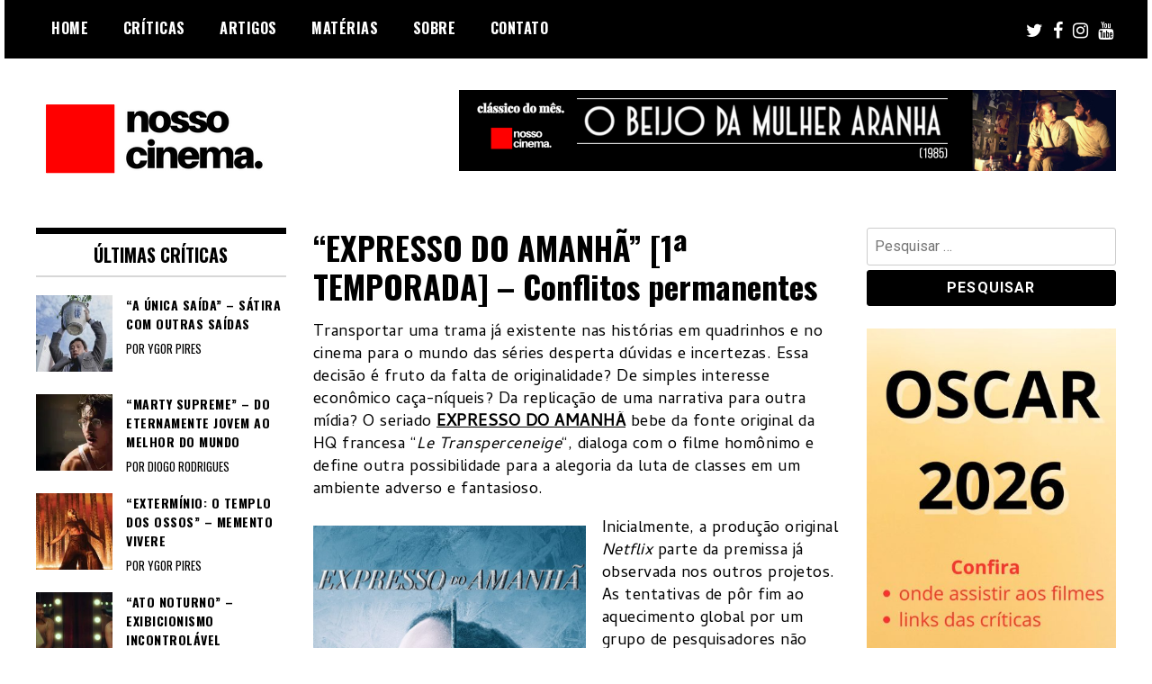

--- FILE ---
content_type: text/html; charset=UTF-8
request_url: http://www.nossocinema.com.br/expresso-do-amanha-1a-temporada-conflitos-permanentes/
body_size: 23305
content:
<!doctype html>
<html lang="pt-PT">
<head>
	<meta charset="UTF-8">
	<meta name="viewport" content="width=device-width, initial-scale=1">
	<link rel="profile" href="http://gmpg.org/xfn/11">
	<!--||  JM Twitter Cards by jmau111 v14.1.0  ||-->
<meta name="twitter:card" content="summary">
<!-- [(-_-)@ creator: Missing critical option ! @(-_-)] -->
<!-- [(-_-)@ site: Missing critical option ! @(-_-)] -->
<meta name="twitter:title" content="&#8220;EXPRESSO DO AMANHÃ&#8221; [1ª  TEMPORADA] &#8211; Conflitos permanentes">
<meta name="twitter:description" content="Transportar uma trama já existente nas histórias em quadrinhos e no cinema para o mundo das séries desperta dúvidas e incertezas. Essa decisão é fruto da falta de originalidade? De simples inte">
<meta name="twitter:image" content="http://www.nossocinema.com.br/wp-content/uploads/2020/07/Snowpiercer-destaque.jpg">
<!--||  /JM Twitter Cards by jmau111 v14.1.0  ||-->
<meta name='robots' content='index, follow, max-image-preview:large, max-snippet:-1, max-video-preview:-1' />

	<!-- This site is optimized with the Yoast SEO plugin v26.8 - https://yoast.com/product/yoast-seo-wordpress/ -->
	<title>&quot;EXPRESSO DO AMANHÃ&quot; [1ª TEMPORADA] - Conflitos permanentes &#8211; Nosso Cinema</title>
	<link rel="canonical" href="https://www.nossocinema.com.br/expresso-do-amanha-1a-temporada-conflitos-permanentes/" />
	<meta property="og:locale" content="pt_PT" />
	<meta property="og:type" content="article" />
	<meta property="og:title" content="&quot;EXPRESSO DO AMANHÃ&quot; [1ª TEMPORADA] - Conflitos permanentes &#8211; Nosso Cinema" />
	<meta property="og:description" content="Transportar uma trama já existente nas histórias em quadrinhos e no cinema para o mundo das séries desperta dúvidas e incertezas. Essa decisão é fruto da falta de originalidade? De simples interesse econômico caça-níqueis? Da replicação de uma narrativa para outra mídia? O seriado EXPRESSO DO AMANHÃ bebe da fonte original da HQ francesa &#8220;Le [&hellip;]" />
	<meta property="og:url" content="https://www.nossocinema.com.br/expresso-do-amanha-1a-temporada-conflitos-permanentes/" />
	<meta property="og:site_name" content="Nosso Cinema" />
	<meta property="article:publisher" content="https://www.facebook.com/nossowcinema/" />
	<meta property="article:published_time" content="2020-07-15T21:30:31+00:00" />
	<meta property="article:modified_time" content="2020-07-15T21:30:32+00:00" />
	<meta property="og:image" content="https://usercontent.one/wp/www.nossocinema.com.br/wp-content/uploads/2020/07/Snowpiercer-destaque.jpg" />
	<meta property="og:image:width" content="1280" />
	<meta property="og:image:height" content="720" />
	<meta property="og:image:type" content="image/jpeg" />
	<meta name="author" content="Ygor Pires" />
	<meta name="twitter:card" content="summary_large_image" />
	<meta name="twitter:creator" content="@nosso_cinema" />
	<meta name="twitter:site" content="@nosso_cinema" />
	<meta name="twitter:label1" content="Escrito por" />
	<meta name="twitter:data1" content="Ygor Pires" />
	<meta name="twitter:label2" content="Tempo estimado de leitura" />
	<meta name="twitter:data2" content="6 minutos" />
	<script type="application/ld+json" class="yoast-schema-graph">{"@context":"https://schema.org","@graph":[{"@type":"Article","@id":"https://www.nossocinema.com.br/expresso-do-amanha-1a-temporada-conflitos-permanentes/#article","isPartOf":{"@id":"https://www.nossocinema.com.br/expresso-do-amanha-1a-temporada-conflitos-permanentes/"},"author":{"name":"Ygor Pires","@id":"https://www.nossocinema.com.br/#/schema/person/35e098c4590d6e42aed97e741dfabd2f"},"headline":"&#8220;EXPRESSO DO AMANHÃ&#8221; [1ª TEMPORADA] &#8211; Conflitos permanentes","datePublished":"2020-07-15T21:30:31+00:00","dateModified":"2020-07-15T21:30:32+00:00","mainEntityOfPage":{"@id":"https://www.nossocinema.com.br/expresso-do-amanha-1a-temporada-conflitos-permanentes/"},"wordCount":1163,"commentCount":0,"publisher":{"@id":"https://www.nossocinema.com.br/#organization"},"image":{"@id":"https://www.nossocinema.com.br/expresso-do-amanha-1a-temporada-conflitos-permanentes/#primaryimage"},"thumbnailUrl":"http://www.nossocinema.com.br/wp-content/uploads/2020/07/Snowpiercer-destaque.jpg","keywords":["Daveed Diggs","Expresso do Amanhã","Graeme Manson","Jennifer Connelly","Josh Friedman","Netflix"],"articleSection":["Críticas","Séries"],"inLanguage":"pt-PT","potentialAction":[{"@type":"CommentAction","name":"Comment","target":["https://www.nossocinema.com.br/expresso-do-amanha-1a-temporada-conflitos-permanentes/#respond"]}]},{"@type":"WebPage","@id":"https://www.nossocinema.com.br/expresso-do-amanha-1a-temporada-conflitos-permanentes/","url":"https://www.nossocinema.com.br/expresso-do-amanha-1a-temporada-conflitos-permanentes/","name":"\"EXPRESSO DO AMANHÃ\" [1ª TEMPORADA] - Conflitos permanentes &#8211; Nosso Cinema","isPartOf":{"@id":"https://www.nossocinema.com.br/#website"},"primaryImageOfPage":{"@id":"https://www.nossocinema.com.br/expresso-do-amanha-1a-temporada-conflitos-permanentes/#primaryimage"},"image":{"@id":"https://www.nossocinema.com.br/expresso-do-amanha-1a-temporada-conflitos-permanentes/#primaryimage"},"thumbnailUrl":"http://www.nossocinema.com.br/wp-content/uploads/2020/07/Snowpiercer-destaque.jpg","datePublished":"2020-07-15T21:30:31+00:00","dateModified":"2020-07-15T21:30:32+00:00","breadcrumb":{"@id":"https://www.nossocinema.com.br/expresso-do-amanha-1a-temporada-conflitos-permanentes/#breadcrumb"},"inLanguage":"pt-PT","potentialAction":[{"@type":"ReadAction","target":["https://www.nossocinema.com.br/expresso-do-amanha-1a-temporada-conflitos-permanentes/"]}]},{"@type":"ImageObject","inLanguage":"pt-PT","@id":"https://www.nossocinema.com.br/expresso-do-amanha-1a-temporada-conflitos-permanentes/#primaryimage","url":"http://www.nossocinema.com.br/wp-content/uploads/2020/07/Snowpiercer-destaque.jpg","contentUrl":"http://www.nossocinema.com.br/wp-content/uploads/2020/07/Snowpiercer-destaque.jpg","width":1280,"height":720},{"@type":"BreadcrumbList","@id":"https://www.nossocinema.com.br/expresso-do-amanha-1a-temporada-conflitos-permanentes/#breadcrumb","itemListElement":[{"@type":"ListItem","position":1,"name":"Início","item":"https://www.nossocinema.com.br/"},{"@type":"ListItem","position":2,"name":"&#8220;EXPRESSO DO AMANHÃ&#8221; [1ª TEMPORADA] &#8211; Conflitos permanentes"}]},{"@type":"WebSite","@id":"https://www.nossocinema.com.br/#website","url":"https://www.nossocinema.com.br/","name":"Nosso Cinema","description":"A melhor fonte de críticas de cinema","publisher":{"@id":"https://www.nossocinema.com.br/#organization"},"potentialAction":[{"@type":"SearchAction","target":{"@type":"EntryPoint","urlTemplate":"https://www.nossocinema.com.br/?s={search_term_string}"},"query-input":{"@type":"PropertyValueSpecification","valueRequired":true,"valueName":"search_term_string"}}],"inLanguage":"pt-PT"},{"@type":"Organization","@id":"https://www.nossocinema.com.br/#organization","name":"Nosso Cinema","url":"https://www.nossocinema.com.br/","logo":{"@type":"ImageObject","inLanguage":"pt-PT","@id":"https://www.nossocinema.com.br/#/schema/logo/image/","url":"http://www.nossocinema.com.br/wp-content/uploads/2018/03/cropped-nossocinema2-1.png","contentUrl":"http://www.nossocinema.com.br/wp-content/uploads/2018/03/cropped-nossocinema2-1.png","width":260,"height":113,"caption":"Nosso Cinema"},"image":{"@id":"https://www.nossocinema.com.br/#/schema/logo/image/"},"sameAs":["https://www.facebook.com/nossowcinema/","https://x.com/nosso_cinema","http://@nossocinema"]},{"@type":"Person","@id":"https://www.nossocinema.com.br/#/schema/person/35e098c4590d6e42aed97e741dfabd2f","name":"Ygor Pires","image":{"@type":"ImageObject","inLanguage":"pt-PT","@id":"https://www.nossocinema.com.br/#/schema/person/image/","url":"https://secure.gravatar.com/avatar/d16bb3053ca6c12167fb4fbcf0cc81ffcc8eedd1ea2a7013a4cacaf789ea6869?s=96&d=mm&r=g","contentUrl":"https://secure.gravatar.com/avatar/d16bb3053ca6c12167fb4fbcf0cc81ffcc8eedd1ea2a7013a4cacaf789ea6869?s=96&d=mm&r=g","caption":"Ygor Pires"},"description":"Um resultado de todos os filmes que já viu.","sameAs":["http://www.nossocinema.com.br/"],"url":"http://www.nossocinema.com.br/author/ygor-pires/"}]}</script>
	<!-- / Yoast SEO plugin. -->


<link rel='dns-prefetch' href='//stats.wp.com' />
<link rel='dns-prefetch' href='//fonts.googleapis.com' />
<link rel="alternate" type="application/rss+xml" title="Nosso Cinema &raquo; Feed" href="http://www.nossocinema.com.br/feed/" />
<link rel="alternate" type="application/rss+xml" title="Nosso Cinema &raquo; Feed de comentários" href="http://www.nossocinema.com.br/comments/feed/" />
<link rel="alternate" type="application/rss+xml" title="Feed de comentários de Nosso Cinema &raquo; &#8220;EXPRESSO DO AMANHÃ&#8221; [1ª  TEMPORADA] &#8211; Conflitos permanentes" href="http://www.nossocinema.com.br/expresso-do-amanha-1a-temporada-conflitos-permanentes/feed/" />
<link rel="alternate" title="oEmbed (JSON)" type="application/json+oembed" href="http://www.nossocinema.com.br/wp-json/oembed/1.0/embed?url=http%3A%2F%2Fwww.nossocinema.com.br%2Fexpresso-do-amanha-1a-temporada-conflitos-permanentes%2F" />
<link rel="alternate" title="oEmbed (XML)" type="text/xml+oembed" href="http://www.nossocinema.com.br/wp-json/oembed/1.0/embed?url=http%3A%2F%2Fwww.nossocinema.com.br%2Fexpresso-do-amanha-1a-temporada-conflitos-permanentes%2F&#038;format=xml" />
		<!-- This site uses the Google Analytics by ExactMetrics plugin v8.11.1 - Using Analytics tracking - https://www.exactmetrics.com/ -->
							<script src="//www.googletagmanager.com/gtag/js?id=G-N56GBTNSCV"  data-cfasync="false" data-wpfc-render="false" type="text/javascript" async></script>
			<script data-cfasync="false" data-wpfc-render="false" type="text/javascript">
				var em_version = '8.11.1';
				var em_track_user = true;
				var em_no_track_reason = '';
								var ExactMetricsDefaultLocations = {"page_location":"http:\/\/www.nossocinema.com.br\/expresso-do-amanha-1a-temporada-conflitos-permanentes\/"};
								if ( typeof ExactMetricsPrivacyGuardFilter === 'function' ) {
					var ExactMetricsLocations = (typeof ExactMetricsExcludeQuery === 'object') ? ExactMetricsPrivacyGuardFilter( ExactMetricsExcludeQuery ) : ExactMetricsPrivacyGuardFilter( ExactMetricsDefaultLocations );
				} else {
					var ExactMetricsLocations = (typeof ExactMetricsExcludeQuery === 'object') ? ExactMetricsExcludeQuery : ExactMetricsDefaultLocations;
				}

								var disableStrs = [
										'ga-disable-G-N56GBTNSCV',
									];

				/* Function to detect opted out users */
				function __gtagTrackerIsOptedOut() {
					for (var index = 0; index < disableStrs.length; index++) {
						if (document.cookie.indexOf(disableStrs[index] + '=true') > -1) {
							return true;
						}
					}

					return false;
				}

				/* Disable tracking if the opt-out cookie exists. */
				if (__gtagTrackerIsOptedOut()) {
					for (var index = 0; index < disableStrs.length; index++) {
						window[disableStrs[index]] = true;
					}
				}

				/* Opt-out function */
				function __gtagTrackerOptout() {
					for (var index = 0; index < disableStrs.length; index++) {
						document.cookie = disableStrs[index] + '=true; expires=Thu, 31 Dec 2099 23:59:59 UTC; path=/';
						window[disableStrs[index]] = true;
					}
				}

				if ('undefined' === typeof gaOptout) {
					function gaOptout() {
						__gtagTrackerOptout();
					}
				}
								window.dataLayer = window.dataLayer || [];

				window.ExactMetricsDualTracker = {
					helpers: {},
					trackers: {},
				};
				if (em_track_user) {
					function __gtagDataLayer() {
						dataLayer.push(arguments);
					}

					function __gtagTracker(type, name, parameters) {
						if (!parameters) {
							parameters = {};
						}

						if (parameters.send_to) {
							__gtagDataLayer.apply(null, arguments);
							return;
						}

						if (type === 'event') {
														parameters.send_to = exactmetrics_frontend.v4_id;
							var hookName = name;
							if (typeof parameters['event_category'] !== 'undefined') {
								hookName = parameters['event_category'] + ':' + name;
							}

							if (typeof ExactMetricsDualTracker.trackers[hookName] !== 'undefined') {
								ExactMetricsDualTracker.trackers[hookName](parameters);
							} else {
								__gtagDataLayer('event', name, parameters);
							}
							
						} else {
							__gtagDataLayer.apply(null, arguments);
						}
					}

					__gtagTracker('js', new Date());
					__gtagTracker('set', {
						'developer_id.dNDMyYj': true,
											});
					if ( ExactMetricsLocations.page_location ) {
						__gtagTracker('set', ExactMetricsLocations);
					}
										__gtagTracker('config', 'G-N56GBTNSCV', {"forceSSL":"true"} );
										window.gtag = __gtagTracker;										(function () {
						/* https://developers.google.com/analytics/devguides/collection/analyticsjs/ */
						/* ga and __gaTracker compatibility shim. */
						var noopfn = function () {
							return null;
						};
						var newtracker = function () {
							return new Tracker();
						};
						var Tracker = function () {
							return null;
						};
						var p = Tracker.prototype;
						p.get = noopfn;
						p.set = noopfn;
						p.send = function () {
							var args = Array.prototype.slice.call(arguments);
							args.unshift('send');
							__gaTracker.apply(null, args);
						};
						var __gaTracker = function () {
							var len = arguments.length;
							if (len === 0) {
								return;
							}
							var f = arguments[len - 1];
							if (typeof f !== 'object' || f === null || typeof f.hitCallback !== 'function') {
								if ('send' === arguments[0]) {
									var hitConverted, hitObject = false, action;
									if ('event' === arguments[1]) {
										if ('undefined' !== typeof arguments[3]) {
											hitObject = {
												'eventAction': arguments[3],
												'eventCategory': arguments[2],
												'eventLabel': arguments[4],
												'value': arguments[5] ? arguments[5] : 1,
											}
										}
									}
									if ('pageview' === arguments[1]) {
										if ('undefined' !== typeof arguments[2]) {
											hitObject = {
												'eventAction': 'page_view',
												'page_path': arguments[2],
											}
										}
									}
									if (typeof arguments[2] === 'object') {
										hitObject = arguments[2];
									}
									if (typeof arguments[5] === 'object') {
										Object.assign(hitObject, arguments[5]);
									}
									if ('undefined' !== typeof arguments[1].hitType) {
										hitObject = arguments[1];
										if ('pageview' === hitObject.hitType) {
											hitObject.eventAction = 'page_view';
										}
									}
									if (hitObject) {
										action = 'timing' === arguments[1].hitType ? 'timing_complete' : hitObject.eventAction;
										hitConverted = mapArgs(hitObject);
										__gtagTracker('event', action, hitConverted);
									}
								}
								return;
							}

							function mapArgs(args) {
								var arg, hit = {};
								var gaMap = {
									'eventCategory': 'event_category',
									'eventAction': 'event_action',
									'eventLabel': 'event_label',
									'eventValue': 'event_value',
									'nonInteraction': 'non_interaction',
									'timingCategory': 'event_category',
									'timingVar': 'name',
									'timingValue': 'value',
									'timingLabel': 'event_label',
									'page': 'page_path',
									'location': 'page_location',
									'title': 'page_title',
									'referrer' : 'page_referrer',
								};
								for (arg in args) {
																		if (!(!args.hasOwnProperty(arg) || !gaMap.hasOwnProperty(arg))) {
										hit[gaMap[arg]] = args[arg];
									} else {
										hit[arg] = args[arg];
									}
								}
								return hit;
							}

							try {
								f.hitCallback();
							} catch (ex) {
							}
						};
						__gaTracker.create = newtracker;
						__gaTracker.getByName = newtracker;
						__gaTracker.getAll = function () {
							return [];
						};
						__gaTracker.remove = noopfn;
						__gaTracker.loaded = true;
						window['__gaTracker'] = __gaTracker;
					})();
									} else {
										console.log("");
					(function () {
						function __gtagTracker() {
							return null;
						}

						window['__gtagTracker'] = __gtagTracker;
						window['gtag'] = __gtagTracker;
					})();
									}
			</script>
							<!-- / Google Analytics by ExactMetrics -->
		<style id='wp-img-auto-sizes-contain-inline-css' type='text/css'>
img:is([sizes=auto i],[sizes^="auto," i]){contain-intrinsic-size:3000px 1500px}
/*# sourceURL=wp-img-auto-sizes-contain-inline-css */
</style>
<style id='wp-emoji-styles-inline-css' type='text/css'>

	img.wp-smiley, img.emoji {
		display: inline !important;
		border: none !important;
		box-shadow: none !important;
		height: 1em !important;
		width: 1em !important;
		margin: 0 0.07em !important;
		vertical-align: -0.1em !important;
		background: none !important;
		padding: 0 !important;
	}
/*# sourceURL=wp-emoji-styles-inline-css */
</style>
<style id='wp-block-library-inline-css' type='text/css'>
:root{--wp-block-synced-color:#7a00df;--wp-block-synced-color--rgb:122,0,223;--wp-bound-block-color:var(--wp-block-synced-color);--wp-editor-canvas-background:#ddd;--wp-admin-theme-color:#007cba;--wp-admin-theme-color--rgb:0,124,186;--wp-admin-theme-color-darker-10:#006ba1;--wp-admin-theme-color-darker-10--rgb:0,107,160.5;--wp-admin-theme-color-darker-20:#005a87;--wp-admin-theme-color-darker-20--rgb:0,90,135;--wp-admin-border-width-focus:2px}@media (min-resolution:192dpi){:root{--wp-admin-border-width-focus:1.5px}}.wp-element-button{cursor:pointer}:root .has-very-light-gray-background-color{background-color:#eee}:root .has-very-dark-gray-background-color{background-color:#313131}:root .has-very-light-gray-color{color:#eee}:root .has-very-dark-gray-color{color:#313131}:root .has-vivid-green-cyan-to-vivid-cyan-blue-gradient-background{background:linear-gradient(135deg,#00d084,#0693e3)}:root .has-purple-crush-gradient-background{background:linear-gradient(135deg,#34e2e4,#4721fb 50%,#ab1dfe)}:root .has-hazy-dawn-gradient-background{background:linear-gradient(135deg,#faaca8,#dad0ec)}:root .has-subdued-olive-gradient-background{background:linear-gradient(135deg,#fafae1,#67a671)}:root .has-atomic-cream-gradient-background{background:linear-gradient(135deg,#fdd79a,#004a59)}:root .has-nightshade-gradient-background{background:linear-gradient(135deg,#330968,#31cdcf)}:root .has-midnight-gradient-background{background:linear-gradient(135deg,#020381,#2874fc)}:root{--wp--preset--font-size--normal:16px;--wp--preset--font-size--huge:42px}.has-regular-font-size{font-size:1em}.has-larger-font-size{font-size:2.625em}.has-normal-font-size{font-size:var(--wp--preset--font-size--normal)}.has-huge-font-size{font-size:var(--wp--preset--font-size--huge)}.has-text-align-center{text-align:center}.has-text-align-left{text-align:left}.has-text-align-right{text-align:right}.has-fit-text{white-space:nowrap!important}#end-resizable-editor-section{display:none}.aligncenter{clear:both}.items-justified-left{justify-content:flex-start}.items-justified-center{justify-content:center}.items-justified-right{justify-content:flex-end}.items-justified-space-between{justify-content:space-between}.screen-reader-text{border:0;clip-path:inset(50%);height:1px;margin:-1px;overflow:hidden;padding:0;position:absolute;width:1px;word-wrap:normal!important}.screen-reader-text:focus{background-color:#ddd;clip-path:none;color:#444;display:block;font-size:1em;height:auto;left:5px;line-height:normal;padding:15px 23px 14px;text-decoration:none;top:5px;width:auto;z-index:100000}html :where(.has-border-color){border-style:solid}html :where([style*=border-top-color]){border-top-style:solid}html :where([style*=border-right-color]){border-right-style:solid}html :where([style*=border-bottom-color]){border-bottom-style:solid}html :where([style*=border-left-color]){border-left-style:solid}html :where([style*=border-width]){border-style:solid}html :where([style*=border-top-width]){border-top-style:solid}html :where([style*=border-right-width]){border-right-style:solid}html :where([style*=border-bottom-width]){border-bottom-style:solid}html :where([style*=border-left-width]){border-left-style:solid}html :where(img[class*=wp-image-]){height:auto;max-width:100%}:where(figure){margin:0 0 1em}html :where(.is-position-sticky){--wp-admin--admin-bar--position-offset:var(--wp-admin--admin-bar--height,0px)}@media screen and (max-width:600px){html :where(.is-position-sticky){--wp-admin--admin-bar--position-offset:0px}}

/*# sourceURL=wp-block-library-inline-css */
</style><style id='wp-block-image-inline-css' type='text/css'>
.wp-block-image>a,.wp-block-image>figure>a{display:inline-block}.wp-block-image img{box-sizing:border-box;height:auto;max-width:100%;vertical-align:bottom}@media not (prefers-reduced-motion){.wp-block-image img.hide{visibility:hidden}.wp-block-image img.show{animation:show-content-image .4s}}.wp-block-image[style*=border-radius] img,.wp-block-image[style*=border-radius]>a{border-radius:inherit}.wp-block-image.has-custom-border img{box-sizing:border-box}.wp-block-image.aligncenter{text-align:center}.wp-block-image.alignfull>a,.wp-block-image.alignwide>a{width:100%}.wp-block-image.alignfull img,.wp-block-image.alignwide img{height:auto;width:100%}.wp-block-image .aligncenter,.wp-block-image .alignleft,.wp-block-image .alignright,.wp-block-image.aligncenter,.wp-block-image.alignleft,.wp-block-image.alignright{display:table}.wp-block-image .aligncenter>figcaption,.wp-block-image .alignleft>figcaption,.wp-block-image .alignright>figcaption,.wp-block-image.aligncenter>figcaption,.wp-block-image.alignleft>figcaption,.wp-block-image.alignright>figcaption{caption-side:bottom;display:table-caption}.wp-block-image .alignleft{float:left;margin:.5em 1em .5em 0}.wp-block-image .alignright{float:right;margin:.5em 0 .5em 1em}.wp-block-image .aligncenter{margin-left:auto;margin-right:auto}.wp-block-image :where(figcaption){margin-bottom:1em;margin-top:.5em}.wp-block-image.is-style-circle-mask img{border-radius:9999px}@supports ((-webkit-mask-image:none) or (mask-image:none)) or (-webkit-mask-image:none){.wp-block-image.is-style-circle-mask img{border-radius:0;-webkit-mask-image:url('data:image/svg+xml;utf8,<svg viewBox="0 0 100 100" xmlns="http://www.w3.org/2000/svg"><circle cx="50" cy="50" r="50"/></svg>');mask-image:url('data:image/svg+xml;utf8,<svg viewBox="0 0 100 100" xmlns="http://www.w3.org/2000/svg"><circle cx="50" cy="50" r="50"/></svg>');mask-mode:alpha;-webkit-mask-position:center;mask-position:center;-webkit-mask-repeat:no-repeat;mask-repeat:no-repeat;-webkit-mask-size:contain;mask-size:contain}}:root :where(.wp-block-image.is-style-rounded img,.wp-block-image .is-style-rounded img){border-radius:9999px}.wp-block-image figure{margin:0}.wp-lightbox-container{display:flex;flex-direction:column;position:relative}.wp-lightbox-container img{cursor:zoom-in}.wp-lightbox-container img:hover+button{opacity:1}.wp-lightbox-container button{align-items:center;backdrop-filter:blur(16px) saturate(180%);background-color:#5a5a5a40;border:none;border-radius:4px;cursor:zoom-in;display:flex;height:20px;justify-content:center;opacity:0;padding:0;position:absolute;right:16px;text-align:center;top:16px;width:20px;z-index:100}@media not (prefers-reduced-motion){.wp-lightbox-container button{transition:opacity .2s ease}}.wp-lightbox-container button:focus-visible{outline:3px auto #5a5a5a40;outline:3px auto -webkit-focus-ring-color;outline-offset:3px}.wp-lightbox-container button:hover{cursor:pointer;opacity:1}.wp-lightbox-container button:focus{opacity:1}.wp-lightbox-container button:focus,.wp-lightbox-container button:hover,.wp-lightbox-container button:not(:hover):not(:active):not(.has-background){background-color:#5a5a5a40;border:none}.wp-lightbox-overlay{box-sizing:border-box;cursor:zoom-out;height:100vh;left:0;overflow:hidden;position:fixed;top:0;visibility:hidden;width:100%;z-index:100000}.wp-lightbox-overlay .close-button{align-items:center;cursor:pointer;display:flex;justify-content:center;min-height:40px;min-width:40px;padding:0;position:absolute;right:calc(env(safe-area-inset-right) + 16px);top:calc(env(safe-area-inset-top) + 16px);z-index:5000000}.wp-lightbox-overlay .close-button:focus,.wp-lightbox-overlay .close-button:hover,.wp-lightbox-overlay .close-button:not(:hover):not(:active):not(.has-background){background:none;border:none}.wp-lightbox-overlay .lightbox-image-container{height:var(--wp--lightbox-container-height);left:50%;overflow:hidden;position:absolute;top:50%;transform:translate(-50%,-50%);transform-origin:top left;width:var(--wp--lightbox-container-width);z-index:9999999999}.wp-lightbox-overlay .wp-block-image{align-items:center;box-sizing:border-box;display:flex;height:100%;justify-content:center;margin:0;position:relative;transform-origin:0 0;width:100%;z-index:3000000}.wp-lightbox-overlay .wp-block-image img{height:var(--wp--lightbox-image-height);min-height:var(--wp--lightbox-image-height);min-width:var(--wp--lightbox-image-width);width:var(--wp--lightbox-image-width)}.wp-lightbox-overlay .wp-block-image figcaption{display:none}.wp-lightbox-overlay button{background:none;border:none}.wp-lightbox-overlay .scrim{background-color:#fff;height:100%;opacity:.9;position:absolute;width:100%;z-index:2000000}.wp-lightbox-overlay.active{visibility:visible}@media not (prefers-reduced-motion){.wp-lightbox-overlay.active{animation:turn-on-visibility .25s both}.wp-lightbox-overlay.active img{animation:turn-on-visibility .35s both}.wp-lightbox-overlay.show-closing-animation:not(.active){animation:turn-off-visibility .35s both}.wp-lightbox-overlay.show-closing-animation:not(.active) img{animation:turn-off-visibility .25s both}.wp-lightbox-overlay.zoom.active{animation:none;opacity:1;visibility:visible}.wp-lightbox-overlay.zoom.active .lightbox-image-container{animation:lightbox-zoom-in .4s}.wp-lightbox-overlay.zoom.active .lightbox-image-container img{animation:none}.wp-lightbox-overlay.zoom.active .scrim{animation:turn-on-visibility .4s forwards}.wp-lightbox-overlay.zoom.show-closing-animation:not(.active){animation:none}.wp-lightbox-overlay.zoom.show-closing-animation:not(.active) .lightbox-image-container{animation:lightbox-zoom-out .4s}.wp-lightbox-overlay.zoom.show-closing-animation:not(.active) .lightbox-image-container img{animation:none}.wp-lightbox-overlay.zoom.show-closing-animation:not(.active) .scrim{animation:turn-off-visibility .4s forwards}}@keyframes show-content-image{0%{visibility:hidden}99%{visibility:hidden}to{visibility:visible}}@keyframes turn-on-visibility{0%{opacity:0}to{opacity:1}}@keyframes turn-off-visibility{0%{opacity:1;visibility:visible}99%{opacity:0;visibility:visible}to{opacity:0;visibility:hidden}}@keyframes lightbox-zoom-in{0%{transform:translate(calc((-100vw + var(--wp--lightbox-scrollbar-width))/2 + var(--wp--lightbox-initial-left-position)),calc(-50vh + var(--wp--lightbox-initial-top-position))) scale(var(--wp--lightbox-scale))}to{transform:translate(-50%,-50%) scale(1)}}@keyframes lightbox-zoom-out{0%{transform:translate(-50%,-50%) scale(1);visibility:visible}99%{visibility:visible}to{transform:translate(calc((-100vw + var(--wp--lightbox-scrollbar-width))/2 + var(--wp--lightbox-initial-left-position)),calc(-50vh + var(--wp--lightbox-initial-top-position))) scale(var(--wp--lightbox-scale));visibility:hidden}}
/*# sourceURL=http://www.nossocinema.com.br/wp-includes/blocks/image/style.min.css */
</style>
<style id='global-styles-inline-css' type='text/css'>
:root{--wp--preset--aspect-ratio--square: 1;--wp--preset--aspect-ratio--4-3: 4/3;--wp--preset--aspect-ratio--3-4: 3/4;--wp--preset--aspect-ratio--3-2: 3/2;--wp--preset--aspect-ratio--2-3: 2/3;--wp--preset--aspect-ratio--16-9: 16/9;--wp--preset--aspect-ratio--9-16: 9/16;--wp--preset--color--black: #000000;--wp--preset--color--cyan-bluish-gray: #abb8c3;--wp--preset--color--white: #ffffff;--wp--preset--color--pale-pink: #f78da7;--wp--preset--color--vivid-red: #cf2e2e;--wp--preset--color--luminous-vivid-orange: #ff6900;--wp--preset--color--luminous-vivid-amber: #fcb900;--wp--preset--color--light-green-cyan: #7bdcb5;--wp--preset--color--vivid-green-cyan: #00d084;--wp--preset--color--pale-cyan-blue: #8ed1fc;--wp--preset--color--vivid-cyan-blue: #0693e3;--wp--preset--color--vivid-purple: #9b51e0;--wp--preset--gradient--vivid-cyan-blue-to-vivid-purple: linear-gradient(135deg,rgb(6,147,227) 0%,rgb(155,81,224) 100%);--wp--preset--gradient--light-green-cyan-to-vivid-green-cyan: linear-gradient(135deg,rgb(122,220,180) 0%,rgb(0,208,130) 100%);--wp--preset--gradient--luminous-vivid-amber-to-luminous-vivid-orange: linear-gradient(135deg,rgb(252,185,0) 0%,rgb(255,105,0) 100%);--wp--preset--gradient--luminous-vivid-orange-to-vivid-red: linear-gradient(135deg,rgb(255,105,0) 0%,rgb(207,46,46) 100%);--wp--preset--gradient--very-light-gray-to-cyan-bluish-gray: linear-gradient(135deg,rgb(238,238,238) 0%,rgb(169,184,195) 100%);--wp--preset--gradient--cool-to-warm-spectrum: linear-gradient(135deg,rgb(74,234,220) 0%,rgb(151,120,209) 20%,rgb(207,42,186) 40%,rgb(238,44,130) 60%,rgb(251,105,98) 80%,rgb(254,248,76) 100%);--wp--preset--gradient--blush-light-purple: linear-gradient(135deg,rgb(255,206,236) 0%,rgb(152,150,240) 100%);--wp--preset--gradient--blush-bordeaux: linear-gradient(135deg,rgb(254,205,165) 0%,rgb(254,45,45) 50%,rgb(107,0,62) 100%);--wp--preset--gradient--luminous-dusk: linear-gradient(135deg,rgb(255,203,112) 0%,rgb(199,81,192) 50%,rgb(65,88,208) 100%);--wp--preset--gradient--pale-ocean: linear-gradient(135deg,rgb(255,245,203) 0%,rgb(182,227,212) 50%,rgb(51,167,181) 100%);--wp--preset--gradient--electric-grass: linear-gradient(135deg,rgb(202,248,128) 0%,rgb(113,206,126) 100%);--wp--preset--gradient--midnight: linear-gradient(135deg,rgb(2,3,129) 0%,rgb(40,116,252) 100%);--wp--preset--font-size--small: 13px;--wp--preset--font-size--medium: 20px;--wp--preset--font-size--large: 36px;--wp--preset--font-size--x-large: 42px;--wp--preset--spacing--20: 0.44rem;--wp--preset--spacing--30: 0.67rem;--wp--preset--spacing--40: 1rem;--wp--preset--spacing--50: 1.5rem;--wp--preset--spacing--60: 2.25rem;--wp--preset--spacing--70: 3.38rem;--wp--preset--spacing--80: 5.06rem;--wp--preset--shadow--natural: 6px 6px 9px rgba(0, 0, 0, 0.2);--wp--preset--shadow--deep: 12px 12px 50px rgba(0, 0, 0, 0.4);--wp--preset--shadow--sharp: 6px 6px 0px rgba(0, 0, 0, 0.2);--wp--preset--shadow--outlined: 6px 6px 0px -3px rgb(255, 255, 255), 6px 6px rgb(0, 0, 0);--wp--preset--shadow--crisp: 6px 6px 0px rgb(0, 0, 0);}:where(.is-layout-flex){gap: 0.5em;}:where(.is-layout-grid){gap: 0.5em;}body .is-layout-flex{display: flex;}.is-layout-flex{flex-wrap: wrap;align-items: center;}.is-layout-flex > :is(*, div){margin: 0;}body .is-layout-grid{display: grid;}.is-layout-grid > :is(*, div){margin: 0;}:where(.wp-block-columns.is-layout-flex){gap: 2em;}:where(.wp-block-columns.is-layout-grid){gap: 2em;}:where(.wp-block-post-template.is-layout-flex){gap: 1.25em;}:where(.wp-block-post-template.is-layout-grid){gap: 1.25em;}.has-black-color{color: var(--wp--preset--color--black) !important;}.has-cyan-bluish-gray-color{color: var(--wp--preset--color--cyan-bluish-gray) !important;}.has-white-color{color: var(--wp--preset--color--white) !important;}.has-pale-pink-color{color: var(--wp--preset--color--pale-pink) !important;}.has-vivid-red-color{color: var(--wp--preset--color--vivid-red) !important;}.has-luminous-vivid-orange-color{color: var(--wp--preset--color--luminous-vivid-orange) !important;}.has-luminous-vivid-amber-color{color: var(--wp--preset--color--luminous-vivid-amber) !important;}.has-light-green-cyan-color{color: var(--wp--preset--color--light-green-cyan) !important;}.has-vivid-green-cyan-color{color: var(--wp--preset--color--vivid-green-cyan) !important;}.has-pale-cyan-blue-color{color: var(--wp--preset--color--pale-cyan-blue) !important;}.has-vivid-cyan-blue-color{color: var(--wp--preset--color--vivid-cyan-blue) !important;}.has-vivid-purple-color{color: var(--wp--preset--color--vivid-purple) !important;}.has-black-background-color{background-color: var(--wp--preset--color--black) !important;}.has-cyan-bluish-gray-background-color{background-color: var(--wp--preset--color--cyan-bluish-gray) !important;}.has-white-background-color{background-color: var(--wp--preset--color--white) !important;}.has-pale-pink-background-color{background-color: var(--wp--preset--color--pale-pink) !important;}.has-vivid-red-background-color{background-color: var(--wp--preset--color--vivid-red) !important;}.has-luminous-vivid-orange-background-color{background-color: var(--wp--preset--color--luminous-vivid-orange) !important;}.has-luminous-vivid-amber-background-color{background-color: var(--wp--preset--color--luminous-vivid-amber) !important;}.has-light-green-cyan-background-color{background-color: var(--wp--preset--color--light-green-cyan) !important;}.has-vivid-green-cyan-background-color{background-color: var(--wp--preset--color--vivid-green-cyan) !important;}.has-pale-cyan-blue-background-color{background-color: var(--wp--preset--color--pale-cyan-blue) !important;}.has-vivid-cyan-blue-background-color{background-color: var(--wp--preset--color--vivid-cyan-blue) !important;}.has-vivid-purple-background-color{background-color: var(--wp--preset--color--vivid-purple) !important;}.has-black-border-color{border-color: var(--wp--preset--color--black) !important;}.has-cyan-bluish-gray-border-color{border-color: var(--wp--preset--color--cyan-bluish-gray) !important;}.has-white-border-color{border-color: var(--wp--preset--color--white) !important;}.has-pale-pink-border-color{border-color: var(--wp--preset--color--pale-pink) !important;}.has-vivid-red-border-color{border-color: var(--wp--preset--color--vivid-red) !important;}.has-luminous-vivid-orange-border-color{border-color: var(--wp--preset--color--luminous-vivid-orange) !important;}.has-luminous-vivid-amber-border-color{border-color: var(--wp--preset--color--luminous-vivid-amber) !important;}.has-light-green-cyan-border-color{border-color: var(--wp--preset--color--light-green-cyan) !important;}.has-vivid-green-cyan-border-color{border-color: var(--wp--preset--color--vivid-green-cyan) !important;}.has-pale-cyan-blue-border-color{border-color: var(--wp--preset--color--pale-cyan-blue) !important;}.has-vivid-cyan-blue-border-color{border-color: var(--wp--preset--color--vivid-cyan-blue) !important;}.has-vivid-purple-border-color{border-color: var(--wp--preset--color--vivid-purple) !important;}.has-vivid-cyan-blue-to-vivid-purple-gradient-background{background: var(--wp--preset--gradient--vivid-cyan-blue-to-vivid-purple) !important;}.has-light-green-cyan-to-vivid-green-cyan-gradient-background{background: var(--wp--preset--gradient--light-green-cyan-to-vivid-green-cyan) !important;}.has-luminous-vivid-amber-to-luminous-vivid-orange-gradient-background{background: var(--wp--preset--gradient--luminous-vivid-amber-to-luminous-vivid-orange) !important;}.has-luminous-vivid-orange-to-vivid-red-gradient-background{background: var(--wp--preset--gradient--luminous-vivid-orange-to-vivid-red) !important;}.has-very-light-gray-to-cyan-bluish-gray-gradient-background{background: var(--wp--preset--gradient--very-light-gray-to-cyan-bluish-gray) !important;}.has-cool-to-warm-spectrum-gradient-background{background: var(--wp--preset--gradient--cool-to-warm-spectrum) !important;}.has-blush-light-purple-gradient-background{background: var(--wp--preset--gradient--blush-light-purple) !important;}.has-blush-bordeaux-gradient-background{background: var(--wp--preset--gradient--blush-bordeaux) !important;}.has-luminous-dusk-gradient-background{background: var(--wp--preset--gradient--luminous-dusk) !important;}.has-pale-ocean-gradient-background{background: var(--wp--preset--gradient--pale-ocean) !important;}.has-electric-grass-gradient-background{background: var(--wp--preset--gradient--electric-grass) !important;}.has-midnight-gradient-background{background: var(--wp--preset--gradient--midnight) !important;}.has-small-font-size{font-size: var(--wp--preset--font-size--small) !important;}.has-medium-font-size{font-size: var(--wp--preset--font-size--medium) !important;}.has-large-font-size{font-size: var(--wp--preset--font-size--large) !important;}.has-x-large-font-size{font-size: var(--wp--preset--font-size--x-large) !important;}
/*# sourceURL=global-styles-inline-css */
</style>

<style id='classic-theme-styles-inline-css' type='text/css'>
/*! This file is auto-generated */
.wp-block-button__link{color:#fff;background-color:#32373c;border-radius:9999px;box-shadow:none;text-decoration:none;padding:calc(.667em + 2px) calc(1.333em + 2px);font-size:1.125em}.wp-block-file__button{background:#32373c;color:#fff;text-decoration:none}
/*# sourceURL=/wp-includes/css/classic-themes.min.css */
</style>
<link rel='stylesheet' id='contact-form-7-css' href='http://www.nossocinema.com.br/wp-content/plugins/contact-form-7/includes/css/styles.css?ver=6.1.4' type='text/css' media='all' />
<link rel='stylesheet' id='wpa-css-css' href='http://www.nossocinema.com.br/wp-content/plugins/honeypot/includes/css/wpa.css?ver=2.3.04' type='text/css' media='all' />
<link rel='stylesheet' id='madd-magazine-theme-google-font-open-css' href='//fonts.googleapis.com/css?family=Oswald:400,700|Roboto:400,700' type='text/css' media='all' />
<link rel='stylesheet' id='font-awesome-css' href='http://www.nossocinema.com.br/wp-content/themes/madd-magazine/js/lib/font-awesome/css/font-awesome.min.css?ver=4.7.0' type='text/css' media='all' />
<link rel='stylesheet' id='swiper-css' href='http://www.nossocinema.com.br/wp-content/themes/madd-magazine/js/lib/swiper/css/swiper.min.css?ver=4.1.0' type='text/css' media='all' />
<link rel='stylesheet' id='madd-magazine-style-css' href='http://www.nossocinema.com.br/wp-content/themes/madd-magazine/style.css?ver=6.9' type='text/css' media='all' />
<link rel='stylesheet' id='recent-posts-widget-with-thumbnails-public-style-css' href='http://www.nossocinema.com.br/wp-content/plugins/recent-posts-widget-with-thumbnails/public.css?ver=7.1.1' type='text/css' media='all' />
<link rel='stylesheet' id='wp-block-paragraph-css' href='http://www.nossocinema.com.br/wp-includes/blocks/paragraph/style.min.css?ver=6.9' type='text/css' media='all' />
<script type="text/javascript" src="http://www.nossocinema.com.br/wp-content/plugins/google-analytics-dashboard-for-wp/assets/js/frontend-gtag.min.js?ver=8.11.1" id="exactmetrics-frontend-script-js" async="async" data-wp-strategy="async"></script>
<script data-cfasync="false" data-wpfc-render="false" type="text/javascript" id='exactmetrics-frontend-script-js-extra'>/* <![CDATA[ */
var exactmetrics_frontend = {"js_events_tracking":"true","download_extensions":"zip,mp3,mpeg,pdf,docx,pptx,xlsx,rar","inbound_paths":"[{\"path\":\"\\\/go\\\/\",\"label\":\"affiliate\"},{\"path\":\"\\\/recommend\\\/\",\"label\":\"affiliate\"}]","home_url":"http:\/\/www.nossocinema.com.br","hash_tracking":"false","v4_id":"G-N56GBTNSCV"};/* ]]> */
</script>
<script type="text/javascript" src="http://www.nossocinema.com.br/wp-includes/js/jquery/jquery.min.js?ver=3.7.1" id="jquery-core-js"></script>
<script type="text/javascript" src="http://www.nossocinema.com.br/wp-includes/js/jquery/jquery-migrate.min.js?ver=3.4.1" id="jquery-migrate-js"></script>
<script type="text/javascript" src="http://www.nossocinema.com.br/wp-content/plugins/stop-user-enumeration/frontend/js/frontend.js?ver=1.7.7" id="stop-user-enumeration-js" defer="defer" data-wp-strategy="defer"></script>
<script type="text/javascript" src="http://www.nossocinema.com.br/wp-content/themes/madd-magazine/js/lib/swiper/js/swiper.js?ver=4.1.0" id="swiper-js"></script>
<script type="text/javascript" src="http://www.nossocinema.com.br/wp-content/themes/madd-magazine/js/scripts.js?ver=1.0.0" id="madd-magazine-theme-script-js"></script>
<link rel="https://api.w.org/" href="http://www.nossocinema.com.br/wp-json/" /><link rel="alternate" title="JSON" type="application/json" href="http://www.nossocinema.com.br/wp-json/wp/v2/posts/6212" /><link rel="EditURI" type="application/rsd+xml" title="RSD" href="http://www.nossocinema.com.br/xmlrpc.php?rsd" />
<meta name="generator" content="WordPress 6.9" />
<link rel='shortlink' href='http://www.nossocinema.com.br/?p=6212' />
	<link rel="preconnect" href="https://fonts.googleapis.com">
	<link rel="preconnect" href="https://fonts.gstatic.com">
	<link href='https://fonts.googleapis.com/css2?display=swap&family=Cambay' rel='stylesheet'><style>[class*=" icon-oc-"],[class^=icon-oc-]{speak:none;font-style:normal;font-weight:400;font-variant:normal;text-transform:none;line-height:1;-webkit-font-smoothing:antialiased;-moz-osx-font-smoothing:grayscale}.icon-oc-one-com-white-32px-fill:before{content:"901"}.icon-oc-one-com:before{content:"900"}#one-com-icon,.toplevel_page_onecom-wp .wp-menu-image{speak:none;display:flex;align-items:center;justify-content:center;text-transform:none;line-height:1;-webkit-font-smoothing:antialiased;-moz-osx-font-smoothing:grayscale}.onecom-wp-admin-bar-item>a,.toplevel_page_onecom-wp>.wp-menu-name{font-size:16px;font-weight:400;line-height:1}.toplevel_page_onecom-wp>.wp-menu-name img{width:69px;height:9px;}.wp-submenu-wrap.wp-submenu>.wp-submenu-head>img{width:88px;height:auto}.onecom-wp-admin-bar-item>a img{height:7px!important}.onecom-wp-admin-bar-item>a img,.toplevel_page_onecom-wp>.wp-menu-name img{opacity:.8}.onecom-wp-admin-bar-item.hover>a img,.toplevel_page_onecom-wp.wp-has-current-submenu>.wp-menu-name img,li.opensub>a.toplevel_page_onecom-wp>.wp-menu-name img{opacity:1}#one-com-icon:before,.onecom-wp-admin-bar-item>a:before,.toplevel_page_onecom-wp>.wp-menu-image:before{content:'';position:static!important;background-color:rgba(240,245,250,.4);border-radius:102px;width:18px;height:18px;padding:0!important}.onecom-wp-admin-bar-item>a:before{width:14px;height:14px}.onecom-wp-admin-bar-item.hover>a:before,.toplevel_page_onecom-wp.opensub>a>.wp-menu-image:before,.toplevel_page_onecom-wp.wp-has-current-submenu>.wp-menu-image:before{background-color:#76b82a}.onecom-wp-admin-bar-item>a{display:inline-flex!important;align-items:center;justify-content:center}#one-com-logo-wrapper{font-size:4em}#one-com-icon{vertical-align:middle}.imagify-welcome{display:none !important;}</style><meta name="generator" content="performance-lab 4.0.1; plugins: ">
	<style>img#wpstats{display:none}</style>
		<link rel="pingback" href="http://www.nossocinema.com.br/xmlrpc.php"><style>
.categories-wrap a,header .site-navigation .current-menu-item > a,header .site-navigation a:hover{background: #dd3333;}
.video-label{color: #dd3333;}
.main-slider-wrap{background: #0f0f0f;}
</style>

		<style type="text/css">
					.site-title,
			.site-description {
				position: absolute;
				clip: rect(1px, 1px, 1px, 1px);
			}
				</style>
		<style type="text/css">.saboxplugin-wrap{-webkit-box-sizing:border-box;-moz-box-sizing:border-box;-ms-box-sizing:border-box;box-sizing:border-box;border:1px solid #eee;width:100%;clear:both;display:block;overflow:hidden;word-wrap:break-word;position:relative}.saboxplugin-wrap .saboxplugin-gravatar{float:left;padding:0 20px 20px 20px}.saboxplugin-wrap .saboxplugin-gravatar img{max-width:100px;height:auto;border-radius:0;}.saboxplugin-wrap .saboxplugin-authorname{font-size:18px;line-height:1;margin:20px 0 0 20px;display:block}.saboxplugin-wrap .saboxplugin-authorname a{text-decoration:none}.saboxplugin-wrap .saboxplugin-authorname a:focus{outline:0}.saboxplugin-wrap .saboxplugin-desc{display:block;margin:5px 20px}.saboxplugin-wrap .saboxplugin-desc a{text-decoration:underline}.saboxplugin-wrap .saboxplugin-desc p{margin:5px 0 12px}.saboxplugin-wrap .saboxplugin-web{margin:0 20px 15px;text-align:left}.saboxplugin-wrap .sab-web-position{text-align:right}.saboxplugin-wrap .saboxplugin-web a{color:#ccc;text-decoration:none}.saboxplugin-wrap .saboxplugin-socials{position:relative;display:block;background:#fcfcfc;padding:5px;border-top:1px solid #eee}.saboxplugin-wrap .saboxplugin-socials a svg{width:20px;height:20px}.saboxplugin-wrap .saboxplugin-socials a svg .st2{fill:#fff; transform-origin:center center;}.saboxplugin-wrap .saboxplugin-socials a svg .st1{fill:rgba(0,0,0,.3)}.saboxplugin-wrap .saboxplugin-socials a:hover{opacity:.8;-webkit-transition:opacity .4s;-moz-transition:opacity .4s;-o-transition:opacity .4s;transition:opacity .4s;box-shadow:none!important;-webkit-box-shadow:none!important}.saboxplugin-wrap .saboxplugin-socials .saboxplugin-icon-color{box-shadow:none;padding:0;border:0;-webkit-transition:opacity .4s;-moz-transition:opacity .4s;-o-transition:opacity .4s;transition:opacity .4s;display:inline-block;color:#fff;font-size:0;text-decoration:inherit;margin:5px;-webkit-border-radius:0;-moz-border-radius:0;-ms-border-radius:0;-o-border-radius:0;border-radius:0;overflow:hidden}.saboxplugin-wrap .saboxplugin-socials .saboxplugin-icon-grey{text-decoration:inherit;box-shadow:none;position:relative;display:-moz-inline-stack;display:inline-block;vertical-align:middle;zoom:1;margin:10px 5px;color:#444;fill:#444}.clearfix:after,.clearfix:before{content:' ';display:table;line-height:0;clear:both}.ie7 .clearfix{zoom:1}.saboxplugin-socials.sabox-colored .saboxplugin-icon-color .sab-twitch{border-color:#38245c}.saboxplugin-socials.sabox-colored .saboxplugin-icon-color .sab-behance{border-color:#003eb0}.saboxplugin-socials.sabox-colored .saboxplugin-icon-color .sab-deviantart{border-color:#036824}.saboxplugin-socials.sabox-colored .saboxplugin-icon-color .sab-digg{border-color:#00327c}.saboxplugin-socials.sabox-colored .saboxplugin-icon-color .sab-dribbble{border-color:#ba1655}.saboxplugin-socials.sabox-colored .saboxplugin-icon-color .sab-facebook{border-color:#1e2e4f}.saboxplugin-socials.sabox-colored .saboxplugin-icon-color .sab-flickr{border-color:#003576}.saboxplugin-socials.sabox-colored .saboxplugin-icon-color .sab-github{border-color:#264874}.saboxplugin-socials.sabox-colored .saboxplugin-icon-color .sab-google{border-color:#0b51c5}.saboxplugin-socials.sabox-colored .saboxplugin-icon-color .sab-html5{border-color:#902e13}.saboxplugin-socials.sabox-colored .saboxplugin-icon-color .sab-instagram{border-color:#1630aa}.saboxplugin-socials.sabox-colored .saboxplugin-icon-color .sab-linkedin{border-color:#00344f}.saboxplugin-socials.sabox-colored .saboxplugin-icon-color .sab-pinterest{border-color:#5b040e}.saboxplugin-socials.sabox-colored .saboxplugin-icon-color .sab-reddit{border-color:#992900}.saboxplugin-socials.sabox-colored .saboxplugin-icon-color .sab-rss{border-color:#a43b0a}.saboxplugin-socials.sabox-colored .saboxplugin-icon-color .sab-sharethis{border-color:#5d8420}.saboxplugin-socials.sabox-colored .saboxplugin-icon-color .sab-soundcloud{border-color:#995200}.saboxplugin-socials.sabox-colored .saboxplugin-icon-color .sab-spotify{border-color:#0f612c}.saboxplugin-socials.sabox-colored .saboxplugin-icon-color .sab-stackoverflow{border-color:#a95009}.saboxplugin-socials.sabox-colored .saboxplugin-icon-color .sab-steam{border-color:#006388}.saboxplugin-socials.sabox-colored .saboxplugin-icon-color .sab-user_email{border-color:#b84e05}.saboxplugin-socials.sabox-colored .saboxplugin-icon-color .sab-tumblr{border-color:#10151b}.saboxplugin-socials.sabox-colored .saboxplugin-icon-color .sab-twitter{border-color:#0967a0}.saboxplugin-socials.sabox-colored .saboxplugin-icon-color .sab-vimeo{border-color:#0d7091}.saboxplugin-socials.sabox-colored .saboxplugin-icon-color .sab-windows{border-color:#003f71}.saboxplugin-socials.sabox-colored .saboxplugin-icon-color .sab-whatsapp{border-color:#003f71}.saboxplugin-socials.sabox-colored .saboxplugin-icon-color .sab-wordpress{border-color:#0f3647}.saboxplugin-socials.sabox-colored .saboxplugin-icon-color .sab-yahoo{border-color:#14002d}.saboxplugin-socials.sabox-colored .saboxplugin-icon-color .sab-youtube{border-color:#900}.saboxplugin-socials.sabox-colored .saboxplugin-icon-color .sab-xing{border-color:#000202}.saboxplugin-socials.sabox-colored .saboxplugin-icon-color .sab-mixcloud{border-color:#2475a0}.saboxplugin-socials.sabox-colored .saboxplugin-icon-color .sab-vk{border-color:#243549}.saboxplugin-socials.sabox-colored .saboxplugin-icon-color .sab-medium{border-color:#00452c}.saboxplugin-socials.sabox-colored .saboxplugin-icon-color .sab-quora{border-color:#420e00}.saboxplugin-socials.sabox-colored .saboxplugin-icon-color .sab-meetup{border-color:#9b181c}.saboxplugin-socials.sabox-colored .saboxplugin-icon-color .sab-goodreads{border-color:#000}.saboxplugin-socials.sabox-colored .saboxplugin-icon-color .sab-snapchat{border-color:#999700}.saboxplugin-socials.sabox-colored .saboxplugin-icon-color .sab-500px{border-color:#00557f}.saboxplugin-socials.sabox-colored .saboxplugin-icon-color .sab-mastodont{border-color:#185886}.sabox-plus-item{margin-bottom:20px}@media screen and (max-width:480px){.saboxplugin-wrap{text-align:center}.saboxplugin-wrap .saboxplugin-gravatar{float:none;padding:20px 0;text-align:center;margin:0 auto;display:block}.saboxplugin-wrap .saboxplugin-gravatar img{float:none;display:inline-block;display:-moz-inline-stack;vertical-align:middle;zoom:1}.saboxplugin-wrap .saboxplugin-desc{margin:0 10px 20px;text-align:center}.saboxplugin-wrap .saboxplugin-authorname{text-align:center;margin:10px 0 20px}}body .saboxplugin-authorname a,body .saboxplugin-authorname a:hover{box-shadow:none;-webkit-box-shadow:none}a.sab-profile-edit{font-size:16px!important;line-height:1!important}.sab-edit-settings a,a.sab-profile-edit{color:#0073aa!important;box-shadow:none!important;-webkit-box-shadow:none!important}.sab-edit-settings{margin-right:15px;position:absolute;right:0;z-index:2;bottom:10px;line-height:20px}.sab-edit-settings i{margin-left:5px}.saboxplugin-socials{line-height:1!important}.rtl .saboxplugin-wrap .saboxplugin-gravatar{float:right}.rtl .saboxplugin-wrap .saboxplugin-authorname{display:flex;align-items:center}.rtl .saboxplugin-wrap .saboxplugin-authorname .sab-profile-edit{margin-right:10px}.rtl .sab-edit-settings{right:auto;left:0}img.sab-custom-avatar{max-width:75px;}.saboxplugin-wrap {border-color:#000000;}.saboxplugin-wrap .saboxplugin-socials {border-color:#000000;}.saboxplugin-wrap .saboxplugin-gravatar img {-webkit-border-radius:50%;-moz-border-radius:50%;-ms-border-radius:50%;-o-border-radius:50%;border-radius:50%;}.saboxplugin-wrap .saboxplugin-gravatar img {-webkit-border-radius:50%;-moz-border-radius:50%;-ms-border-radius:50%;-o-border-radius:50%;border-radius:50%;}.saboxplugin-wrap .saboxplugin-socials .saboxplugin-icon-color {-webkit-border-radius:50%;-moz-border-radius:50%;-ms-border-radius:50%;-o-border-radius:50%;border-radius:50%;}.saboxplugin-wrap .saboxplugin-socials .saboxplugin-icon-color .st1 {display: none;}.saboxplugin-wrap .saboxplugin-socials{background-color:#dd0000;}.saboxplugin-wrap .saboxplugin-socials .saboxplugin-icon-grey {color:#ffffff; fill:#ffffff;}.saboxplugin-wrap {margin-top:5px; margin-bottom:0px; padding: 0px 0px }.saboxplugin-wrap .saboxplugin-authorname {font-size:18px; line-height:25px;}.saboxplugin-wrap .saboxplugin-desc p, .saboxplugin-wrap .saboxplugin-desc {font-size:14px !important; line-height:21px !important;}.saboxplugin-wrap .saboxplugin-web {font-size:14px;}.saboxplugin-wrap .saboxplugin-socials a svg {width:36px;height:36px;}</style><link rel="icon" href="http://www.nossocinema.com.br/wp-content/uploads/2018/03/cropped-nossocinema2-1-1-32x32.png" sizes="32x32" />
<link rel="icon" href="http://www.nossocinema.com.br/wp-content/uploads/2018/03/cropped-nossocinema2-1-1-192x192.png" sizes="192x192" />
<link rel="apple-touch-icon" href="http://www.nossocinema.com.br/wp-content/uploads/2018/03/cropped-nossocinema2-1-1-180x180.png" />
<meta name="msapplication-TileImage" content="http://www.nossocinema.com.br/wp-content/uploads/2018/03/cropped-nossocinema2-1-1-270x270.png" />
	<style id="egf-frontend-styles" type="text/css">
		* {} p {font-family: 'Cambay', sans-serif;font-style: normal;font-weight: 400;text-decoration: none;text-transform: none;} h1 {} h2 {} h3 {} h4 {} h5 {} h6 {} 	</style>
	</head>

<body class="wp-singular post-template-default single single-post postid-6212 single-format-standard wp-custom-logo wp-theme-madd-magazine">
<div id="page" class="site-wrapper">
	<a class="skip-link screen-reader-text" href="#content">Skip to content</a>
	<header id="masthead" class="header">
		<div class="header-inner">
			<div class="container">
				<nav class="site-navigation">
					<div class="menu-primario-container"><ul id="primary-menu" class="menu"><li id="menu-item-309" class="menu-item menu-item-type-custom menu-item-object-custom menu-item-309"><a href="http://nossocinema.com.br">Home</a></li>
<li id="menu-item-288" class="menu-item menu-item-type-taxonomy menu-item-object-category current-post-ancestor current-menu-parent current-post-parent menu-item-has-children menu-item-288"><a href="http://www.nossocinema.com.br/category/criticas/">Críticas</a>
<ul class="sub-menu">
	<li id="menu-item-791" class="menu-item menu-item-type-taxonomy menu-item-object-category menu-item-791"><a href="http://www.nossocinema.com.br/category/criticas/acervo/">Acervo</a></li>
	<li id="menu-item-289" class="menu-item menu-item-type-taxonomy menu-item-object-category menu-item-289"><a href="http://www.nossocinema.com.br/category/criticas/cinema/">Cinema</a></li>
	<li id="menu-item-1072" class="menu-item menu-item-type-taxonomy menu-item-object-category menu-item-1072"><a href="http://www.nossocinema.com.br/category/criticas/classico/">Clássicos</a></li>
	<li id="menu-item-1445" class="menu-item menu-item-type-taxonomy menu-item-object-category current-post-ancestor current-menu-parent current-post-parent menu-item-1445"><a href="http://www.nossocinema.com.br/category/criticas/series/">Séries</a></li>
	<li id="menu-item-290" class="menu-item menu-item-type-taxonomy menu-item-object-category menu-item-290"><a href="http://www.nossocinema.com.br/category/criticas/streaming/">Streaming</a></li>
</ul>
</li>
<li id="menu-item-291" class="menu-item menu-item-type-taxonomy menu-item-object-category menu-item-291"><a href="http://www.nossocinema.com.br/category/artigos/">Artigos</a></li>
<li id="menu-item-2391" class="menu-item menu-item-type-taxonomy menu-item-object-category menu-item-2391"><a href="http://www.nossocinema.com.br/category/materias/">Matérias</a></li>
<li id="menu-item-67" class="menu-item menu-item-type-post_type menu-item-object-page menu-item-67"><a href="http://www.nossocinema.com.br/about/">Sobre</a></li>
<li id="menu-item-76" class="menu-item menu-item-type-post_type menu-item-object-page menu-item-76"><a href="http://www.nossocinema.com.br/contact/">Contato</a></li>
</ul></div>				</nav>
				<div class="social-wrap">
												<a href="https://twitter.com/nosso_cinema" target="_blank">
								<i class="fa fa-twitter" aria-hidden="true"></i>
							</a>
																	<a href="https://www.facebook.com/nossowcinema/" target="_blank">
								<i class="fa fa-facebook" aria-hidden="true"></i>
							</a>
										
												<a href="https://www.instagram.com/nosso_cinema/" target="_blank">
								<i class="fa fa-instagram" aria-hidden="true"></i>
							</a>
																											<a href="https://www.youtube.com/channel/UCFPpwtjbv18mXMNxN6IFnng" target="_blank">
								<i class="fa fa-youtube" aria-hidden="true"></i>
							</a>
														</div>
				<a id="touch-menu" class="mobile-menu" href="#"><span></span></a>
			</div>
		</div>
	</header>
	<div class="main-page">
		<div class="top-ads-wrap">
			<div class="container">
				<div class="row">
					<div class="col-md-9 col-md-push-3">
						<div class="top-ads-block">
							<div id="media_image-9" class="widget_media_image top-ads-widget"><a href="https://www.nossocinema.com.br/o-beijo-da-mulher-aranha-1985-amor-imaginario-e-cinema/"><img width="730" height="90" src="http://www.nossocinema.com.br/wp-content/uploads/2025/12/banner-O-BEIJO-DA-MULHER-ARANHA.png" class="image wp-image-16360  attachment-full size-full" alt="" style="max-width: 100%; height: auto;" decoding="async" fetchpriority="high" srcset="http://www.nossocinema.com.br/wp-content/uploads/2025/12/banner-O-BEIJO-DA-MULHER-ARANHA.png 730w, http://www.nossocinema.com.br/wp-content/uploads/2025/12/banner-O-BEIJO-DA-MULHER-ARANHA-300x37.png 300w" sizes="(max-width: 730px) 100vw, 730px" /></a></div>						</div>
					</div>
					<div class="col-md-3 col-md-pull-9">
						<div class="site-branding header-site-branding">
							<div class="logo-wrap">
								<a href="http://www.nossocinema.com.br/" class="custom-logo-link" rel="home"><img width="260" height="113" src="http://www.nossocinema.com.br/wp-content/uploads/2018/03/cropped-nossocinema2-1.png" class="custom-logo" alt="Nosso Cinema" decoding="async" /></a>							</div>
																<p class="site-title"><a href="http://www.nossocinema.com.br/" rel="home">Nosso Cinema</a></p>
																	<p class="site-description">A melhor fonte de críticas de cinema</p>
														</div><!-- .site-branding -->
					</div>
				</div>
			</div>
		</div>
		<div id="content" class="site-content">
	<div id="primary" class="content-area">
		<main id="main" class="site-main">
			<div class="page-content">
				<div class="container">
					<div class="row">
						<div class="col-md-6 col-md-push-3">
							
<article id="post-6212" class="post-6212 post type-post status-publish format-standard has-post-thumbnail hentry category-criticas category-series tag-daveed-diggs tag-expresso-do-amanha tag-graeme-manson tag-jennifer-connelly tag-josh-friedman tag-netflix">
	<header class="entry-header">
		<h1 class="entry-title">&#8220;EXPRESSO DO AMANHÃ&#8221; [1ª  TEMPORADA] &#8211; Conflitos permanentes</h1>	</header><!-- .entry-header -->


	<div class="body-content post-content-wrap">
		
<p>Transportar uma trama já existente nas histórias em quadrinhos e no cinema para o mundo das séries desperta dúvidas e incertezas. Essa decisão é fruto da falta de originalidade? De simples interesse econômico caça-níqueis? Da replicação de uma narrativa para outra mídia? O seriado <span style="text-decoration: underline"><strong>EXPRESSO DO AMANHÃ</strong></span> bebe da fonte original da HQ francesa &#8220;<em>Le Transperceneige</em>&#8220;, dialoga com o filme homônimo e define outra possibilidade para a alegoria da luta de classes em um ambiente adverso e fantasioso.</p>



<div class="wp-block-image"><figure class="alignleft size-large is-resized"><img decoding="async" src="http://www.nossocinema.com.br/wp-content/uploads/2020/07/Snowpiercer-cartaz-683x1024.jpg" alt="" class="wp-image-6210" width="303" height="454" srcset="http://www.nossocinema.com.br/wp-content/uploads/2020/07/Snowpiercer-cartaz-683x1024.jpg 683w, http://www.nossocinema.com.br/wp-content/uploads/2020/07/Snowpiercer-cartaz-200x300.jpg 200w, http://www.nossocinema.com.br/wp-content/uploads/2020/07/Snowpiercer-cartaz-768x1152.jpg 768w, http://www.nossocinema.com.br/wp-content/uploads/2020/07/Snowpiercer-cartaz-1024x1536.jpg 1024w, http://www.nossocinema.com.br/wp-content/uploads/2020/07/Snowpiercer-cartaz-1365x2048.jpg 1365w, http://www.nossocinema.com.br/wp-content/uploads/2020/07/Snowpiercer-cartaz-scaled.jpg 1707w" sizes="(max-width: 303px) 100vw, 303px" /><figcaption>(©&nbsp;<em>Netflix</em>&nbsp;/ Divulgação)</figcaption></figure></div>



<p>Inicialmente, a produção original <em>Netflix</em> parte da premissa já observada nos outros projetos. As tentativas de pôr fim ao aquecimento global por um grupo de pesquisadores não saem como o planejado, fazendo a Terra se tornar um deserto de gelo impróprio para a vida. Os únicos sobreviventes vagam pelo planeta a bordo do trem Snowpiercer, porém nem todos estão satisfeitos com esse modo de vida e, por isso, pretendem fazer uma revolução. As semelhanças se concentram sobretudo no ponto de partida, pois o desenvolvimento dos episódios demonstra como as tensões classistas reverberam em toda a situação conflituosa.</p>



<p>No início da temporada, há detalhes que remontam à HQ e ao filme, como a criação do universo diegético: a narração em <em>voice over</em> e a animação contextualizam o desequilíbrio climático e a criação da locomotiva como estratégia de sobrevivência pela proteção contra o frio extremo; já as primeiras cenas de ação revelam o sofrimento da população pobre, que se sacrifica para entrar no veículo e, mais tarde, se revolta para ficar em vagões com condições aceitáveis. Contudo, todo o esforço não resulta em melhorias para suas vidas, gerando na verdade uma divisão social entre a Primeira Classe (os ricos), a Segunda Classe (funcionários emergentes, como a professora e a responsável pela agricultura), a Terceira Classe (classe média) e os Fundos (os pobres) &#8211; desigualdade também exposta pela elegância das roupas de quem está nos espaços amplos e iluminados com uma forte luz artificial da Primeira Classe; e pelos trajes maltrapilhos e surrados usados pelos fundistas em ambientes iluminados apenas com o cinza e o marrom.</p>



<p>A despeito das similaridades com as outras mídias, a série opta por encenar a natureza desigual do trem com seus próprios elementos. Os <em>showrunners</em> <span style="text-decoration: underline">Josh Friedman</span> e <span style="text-decoration: underline">Graeme Manson</span> impõem uma visão mais singular e influenciam os diretores a não repetirem a sensação de claustrofobia e restrição espacial, já que a organização geográfica dos compartimentos um em relação ao outro não é o grande objetivo. A intenção é mostrar a divisão classista através das limitações impostas aos fundistas (racionamento de comida, confinamento a um espaço sem recursos, exigência de se curvarem aos membros da administração&#8230;); da violência brutal aplicada sobre os personagens que se rebelam como acontece nas punições após a primeira tentativa da revolução; e da aproximação ao cotidiano comum na classe média devido à criação de novos ambientes (o vagão-leito como um cabaré e os biombos de prestação de serviços espalhados por um corredor estreito).</p>



<p>Por outro ângulo, ainda existem diferenças no desenvolvimento da trama. Se as outras obras priorizavam o processo revolucionário dos excluídos contra os poderosos, o seriado leva as tensões e contradições de classe para outro patamar que se estende a cada instante da vida. Assim, o enredo atravessa muitos fatos que poderiam ocorrer fora do Snowpiercer, porque eles traduzem o antagonismo material e sensorial de indivíduos em posições sociais distintas: as investigações de assassinatos, o julgamento do culpado, a realização de uma greve, a superação da escassez de recursos, o enfrentamento do risco da morte; enfim, cada conflito dramático se assenta em personagens que procuram manter/ampliar privilégios, aqueles que desejam ascender socialmente e outros que buscam direitos básicos para a existência. Logo, a locomotiva é um microcosmo da sociedade também na rotina diária e excludente.</p>



<p>Ao trazer figuras que correspondem às diferenciações típicas do capitalismo, o roteiro trabalha com eficiência o fato de terem pouca individualidade e se comportarem mais como categorias sociais. É por esse viés que a administração composta por Melanie e Ruth justifica atitudes violentas com argumentos de salvação da humanidade; a Primeira Classe, exemplificada pela família Folger, se apresenta como um grupo interessado em suas comodidades e regalias que, a qualquer momento, pode trair os próprios aliados; a Terceira Classe, representada por Zarah, Till e Audrey, transita por diferentes possibilidades até tomar consciência de sua condição social; e o Fundo, apresentado principalmente por Layton e Josie, demonstra um sentimento de coletividade que os mobiliza para lutar por melhorias em suas vidas. Tais oposições são destacadas pela Melanie, criada com frieza por <span style="text-decoration: underline">Jennifer Connelly</span>, que interage com Layton, interpretado com uma solidariedade apaixonada por <span style="text-decoration: underline">Daveed Diggs</span>.</p>



<p>Em termos de estilo, altera-se também o gênero predominante. Há passagens baseadas no suspense para definir mistérios, reviravoltas e <em>cliffhangers</em>, porém a narrativa não prolonga a continuidade desses enigmas e entrega resoluções antes do esperado. Isso porque a escolha é potencializar a estética e as convenções da ação para a história a partir de muitos momentos de perseguição e confronto físico, além de riscos naturais submetidos ao trem. À medida que as etapas necessárias para uma revolução se sucedem, a ação ganha mais espaço e a tomada do controle do veículo pelos fundistas revela outros espectros daquela representação social: elaboração gradual de um plano revolucionário; contra-ataque das forças inimigas; conspirações, chantagens e ameaças em diversos núcleos; dificuldades para uniões entre classes; e traições somadas a alianças inesperadas.</p>



<p>Distanciando-se de impressões que questionam o sentido de outra adaptação, &#8220;<em>Expresso do amanhã</em>&#8221; aproveita o universo básico de um trem dividido em classe sociais e direciona sua narrativa e unidade estilística para outras possibilidades. Utiliza a ação, a simbologia dos fatos dramáticos, a expansão do universo e a ambientação dos comportamentos para afirmar como as tensões de um mundo capitalista recaem permanentemente sobre eventos mais fantásticos ou situações mais corriqueiras. Por conta dessas variações em um material original ainda perceptível, a série aponta para novos rumos: se começou como uma distopia que extrapola as desigualdades de classe, encerra-se na primeira temporada como uma utopia confrontada pela resistência a um mundo diferente. &nbsp;&nbsp;&nbsp;&nbsp;&nbsp;&nbsp;&nbsp;</p>



<div class="wp-block-image"><figure class="aligncenter size-large"><img decoding="async" width="192" height="28" src="http://www.nossocinema.com.br/wp-content/uploads/2018/04/4.png" alt="" class="wp-image-741"/></figure></div>


<div class="sabox-plus-item"><div class="saboxplugin-wrap" itemtype="http://schema.org/Person" itemscope itemprop="author"><div class="saboxplugin-tab"><div class="saboxplugin-gravatar"><img loading="lazy" decoding="async" src="http://www.nossocinema.com.br/wp-content/uploads/2018/04/ygor.jpg" width="100"  height="100" alt="" itemprop="image"></div><div class="saboxplugin-authorname"><a href="http://www.nossocinema.com.br/author/ygor-pires/" class="vcard author" rel="author"><span class="fn">Ygor Pires</span></a></div><div class="saboxplugin-desc"><div itemprop="description"><p>Um resultado de todos os filmes que já viu.</p>
</div></div><div class="saboxplugin-web "><a href="http://www.nossocinema.com.br/" target="_self" >www.nossocinema.com.br/</a></div><div class="clearfix"></div><div class="saboxplugin-socials sabox-colored"><a title="Facebook" target="_self" href="https://www.facebook.com/ygor.piresmonteiro" rel="nofollow noopener" class="saboxplugin-icon-color"><svg class="sab-facebook" viewBox="0 0 500 500.7" xml:space="preserve" xmlns="http://www.w3.org/2000/svg"><path class="st0" d="m499.4 250.9c0 9.9-0.6 19.7-1.7 29.2-0.1 0.6-0.1 1.1-0.2 1.7-0.8 6.3-1.8 12.4-3 18.5-0.2 1.1-0.5 2.2-0.7 3.3-1.2 5.6-2.6 11-4.2 16.5-23.4 81.3-87.1 145.6-168.2 169.8-4.5 1.3-9.1 2.6-13.7 3.7-7.6 1.8-15.4 3.3-23.3 4.4-5.5 0.8-11.1 1.3-16.7 1.7-0.8 0.1-1.6 0.1-2.4 0.1-5 0.3-10.1 0.4-15.2 0.4-137.8 0-249.4-111.6-249.4-249.3s111.6-249.4 249.4-249.4 249.3 111.7 249.3 249.4z" fill="#3b5998" /><path class="st1" d="m493.8 303.6c-1.2 5.6-2.6 11-4.2 16.5-23.4 81.3-87.1 145.6-168.2 169.8-4.5 1.3-9.1 2.6-13.7 3.7l-100.9-101 1.8-3.5 2.1-76.7-45.3-43.7 41.3-31 30-95.3 71.4-24.7 185.7 185.9z" /><path class="st2" d="M206.8,392.6V268.8h-41.5v-49.2h41.5v-38.8c0-42.1,25.7-65,63.3-65c18,0,33.5,1.4,38,1.9v44H282  c-20.4,0-24.4,9.7-24.4,24v33.9h46.1l-6.3,49.2h-39.8v123.8" /></svg></span></a><a title="Twitter" target="_self" href="https://twitter.com/YgorPires6" rel="nofollow noopener" class="saboxplugin-icon-color"><svg class="sab-twitter" xmlns="http://www.w3.org/2000/svg" viewBox="0 0 148 148">
  <path d="M 63.907 0.948 C 37.893 3.663 14.65 20.788 4.083 45.024 C -2.727 60.67 -3.86 78.686 0.975 95.272 C 6.947 115.953 22.396 133.424 42.387 142.162 C 58.034 148.972 76.05 150.106 92.636 145.27 C 117.461 138.113 137.009 117.731 143.424 92.408 C 153.443 52.724 128.862 12.148 89.079 2.675 C 80.342 0.602 72.646 0.058 63.907 0.948 Z M 64.893 46.801 C 71.21 55.192 76.544 62.103 76.741 62.103 C 76.938 62.103 83.504 55.192 91.252 46.801 L 105.419 31.5 L 113.463 31.5 L 111.735 33.328 C 110.749 34.361 104.332 41.322 97.47 48.775 C 90.61 56.229 83.898 63.483 82.563 64.817 L 80.194 67.334 L 98.705 91.965 C 108.874 105.538 117.215 116.789 117.215 116.99 C 117.215 117.238 111.145 117.383 103.787 117.383 L 90.314 117.334 L 77.777 100.553 C 69.14 88.954 65.092 83.965 64.697 84.265 C 64.401 84.512 57.39 92.065 49.1 101.046 L 34.045 117.383 L 30.242 117.383 C 28.122 117.383 26.395 117.283 26.395 117.138 C 26.395 116.99 34.243 108.398 43.816 98.084 C 53.345 87.768 61.243 79.131 61.339 78.984 C 61.391 78.784 53.542 68.074 43.918 55.192 C 34.293 42.359 26.395 31.747 26.395 31.646 C 26.395 31.55 32.465 31.5 39.919 31.5 L 53.442 31.5 L 64.893 46.801 Z M 64.893 46.801" />
  <path d="M 38.588 38.114 C 38.784 38.459 51.22 55.142 66.128 75.082 L 93.276 111.411 L 99.344 111.461 C 103.098 111.461 105.368 111.263 105.267 110.966 C 105.222 110.721 92.832 94.04 77.827 73.949 L 50.48 37.423 L 44.361 37.423 C 39.279 37.423 38.242 37.524 38.589 38.114 L 38.588 38.114 Z M 38.588 38.114" />
</svg></span></a></div></div></div></div>	</div><!-- .entry-content -->

</article><!-- #post-6212 -->

<div id="disqus_thread"></div>
						</div>
						
<div class="col-md-3 col-md-pull-6">
	<aside id="sidebar-left" class="sidebar-wrap">
		<div class="sidebar-widget">
			<div id="recent-posts-widget-with-thumbnails-2" class="recent-posts-widget-with-thumbnails sidebar-widget">
<div id="rpwwt-recent-posts-widget-with-thumbnails-2" class="rpwwt-widget">
<div class="widget-title">Últimas Críticas</div>
	<ul>
		<li><a href="http://www.nossocinema.com.br/a-unica-saida-satira-com-outras-saidas/" target="_blank"><img width="75" height="75" src="http://www.nossocinema.com.br/wp-content/uploads/2026/01/A-unica-saida-destaque-150x150.jpg" class="attachment-75x75 size-75x75 wp-post-image" alt="" decoding="async" loading="lazy" /><span class="rpwwt-post-title">&#8220;A ÚNICA SAÍDA&#8221; &#8211; Sátira com outras saídas</span></a><div class="rpwwt-post-author">Por Ygor Pires</div></li>
		<li><a href="http://www.nossocinema.com.br/marty-supreme-do-eternamente-jovem-ao-melhor-do-mundo/" target="_blank"><img width="75" height="75" src="http://www.nossocinema.com.br/wp-content/uploads/2026/01/marty-supreme-DESTAQUE-150x150.webp" class="attachment-75x75 size-75x75 wp-post-image" alt="" decoding="async" loading="lazy" /><span class="rpwwt-post-title">“MARTY SUPREME” &#8211; Do eternamente jovem ao melhor do mundo</span></a><div class="rpwwt-post-author">Por Diogo Rodrigues</div></li>
		<li><a href="http://www.nossocinema.com.br/exterminio-o-templo-dos-ossos-memento-vivere/" target="_blank"><img width="75" height="75" src="http://www.nossocinema.com.br/wp-content/uploads/2026/01/Exterminio-O-templo-dos-ossos-destaque-150x150.jpg" class="attachment-75x75 size-75x75 wp-post-image" alt="" decoding="async" loading="lazy" /><span class="rpwwt-post-title">&#8220;EXTERMÍNIO: O TEMPLO DOS OSSOS&#8221; &#8211; Memento vivere</span></a><div class="rpwwt-post-author">Por Ygor Pires</div></li>
		<li><a href="http://www.nossocinema.com.br/ato-noturno-exibicionismo-incontrolavel/" target="_blank"><img width="75" height="75" src="http://www.nossocinema.com.br/wp-content/uploads/2026/01/Ato-noturno-destaque-150x150.jpg" class="attachment-75x75 size-75x75 wp-post-image" alt="" decoding="async" loading="lazy" /><span class="rpwwt-post-title">&#8220;ATO NOTURNO&#8221; &#8211; Exibicionismo incontrolável</span></a><div class="rpwwt-post-author">Por Ygor Pires</div></li>
		<li><a href="http://www.nossocinema.com.br/o-beijo-da-mulher-aranha-2025-mais-romance-em-uma-versao-musical-menos-politica/" target="_blank"><img width="75" height="75" src="http://www.nossocinema.com.br/wp-content/uploads/2026/01/o-beijo-da-mulher-aranha-2025-DESTAQUE-150x150.webp" class="attachment-75x75 size-75x75 wp-post-image" alt="" decoding="async" loading="lazy" /><span class="rpwwt-post-title">“O BEIJO DA MULHER ARANHA” (2025) &#8211; Mais romance em uma versão musical menos política</span></a><div class="rpwwt-post-author">Por Diogo Rodrigues</div></li>
		<li><a href="http://www.nossocinema.com.br/hamnet-a-vida-antes-de-hamlet-buckley-e-agnes/" target="_blank"><img width="75" height="75" src="http://www.nossocinema.com.br/wp-content/uploads/2025/12/hamnet-CARTAZ-150x150.webp" class="attachment-75x75 size-75x75 wp-post-image" alt="" decoding="async" loading="lazy" /><span class="rpwwt-post-title">“HAMNET: A VIDA ANTES DE HAMLET” &#8211; Buckley e Agnes</span></a><div class="rpwwt-post-author">Por Diogo Rodrigues</div></li>
		<li><a href="http://www.nossocinema.com.br/se-eu-tivesse-pernas-eu-te-chutaria-desestabilizacao-emocional-e-estetica/" target="_blank"><img width="75" height="75" src="http://www.nossocinema.com.br/wp-content/uploads/2026/01/Se-eu-tivesse-pernas-eu-te-chutaria-destaque-150x150.webp" class="attachment-75x75 size-75x75 wp-post-image" alt="" decoding="async" loading="lazy" /><span class="rpwwt-post-title">&#8220;SE EU TIVESSE PERNAS, EU TE CHUTARIA&#8221; &#8211; Desestabilização emocional e estética</span></a><div class="rpwwt-post-author">Por Ygor Pires</div></li>
		<li><a href="http://www.nossocinema.com.br/familia-de-aluguel-como-a-cultura-determina-as-emocoes/" target="_blank"><img width="75" height="75" src="http://www.nossocinema.com.br/wp-content/uploads/2025/12/familia-de-aluguel-CARTAZ-150x150.jpg" class="attachment-75x75 size-75x75 wp-post-image" alt="" decoding="async" loading="lazy" /><span class="rpwwt-post-title">“FAMÍLIA DE ALUGUEL” &#8211; Como a cultura determina as emoções</span></a><div class="rpwwt-post-author">Por Diogo Rodrigues</div></li>
		<li><a href="http://www.nossocinema.com.br/o-beijo-da-mulher-aranha-1985-amor-imaginario-e-cinema/" target="_blank"><img width="75" height="75" src="http://www.nossocinema.com.br/wp-content/uploads/2025/12/O-beijo-da-mulher-aranha-destaque-1-150x150.jpg" class="attachment-75x75 size-75x75 wp-post-image" alt="" decoding="async" loading="lazy" /><span class="rpwwt-post-title">&#8220;O BEIJO DA MULHER ARANHA&#8221; (1985) &#8211; Amor, imaginário e cinema</span></a><div class="rpwwt-post-author">Por Ygor Pires</div></li>
		<li><a href="http://www.nossocinema.com.br/jovens-maes-perda-do-potencial-49-micsp/" target="_blank"><img width="75" height="75" src="http://www.nossocinema.com.br/wp-content/uploads/2025/10/jovens-maes-DESTAQUE-150x150.jpg" class="attachment-75x75 size-75x75 wp-post-image" alt="" decoding="async" loading="lazy" /><span class="rpwwt-post-title">“JOVENS MÃES” &#8211; Perda do potencial [49 MICSP]</span></a><div class="rpwwt-post-author">Por Diogo Rodrigues</div></li>
		<li><a href="http://www.nossocinema.com.br/valor-sentimental-valor-artistico-27-f-rio/" target="_blank"><img width="75" height="75" src="http://www.nossocinema.com.br/wp-content/uploads/2025/10/Valor-sentimental-destaque-150x150.jpeg" class="attachment-75x75 size-75x75 wp-post-image" alt="" decoding="async" loading="lazy" /><span class="rpwwt-post-title">&#8220;VALOR SENTIMENTAL&#8221; &#8211; Valor artístico [27 F.Rio]</span></a><div class="rpwwt-post-author">Por Ygor Pires</div></li>
		<li><a href="http://www.nossocinema.com.br/avatar-fogo-e-cinzas-fascinante-satisfatorio-e-catartico/" target="_blank"><img width="75" height="75" src="http://www.nossocinema.com.br/wp-content/uploads/2025/12/avatar-fogo-e-cinzas-DESTAQUE-150x150.webp" class="attachment-75x75 size-75x75 wp-post-image" alt="" decoding="async" loading="lazy" /><span class="rpwwt-post-title">“AVATAR: FOGO E CINZAS” &#8211; Fascinante, satisfatório e catártico</span></a><div class="rpwwt-post-author">Por Diogo Rodrigues</div></li>
		<li><a href="http://www.nossocinema.com.br/nouvelle-vague-cinefilia-engracadinha/" target="_blank"><img width="75" height="75" src="http://www.nossocinema.com.br/wp-content/uploads/2025/12/Nouvelle-Vague-destaque-150x150.jpeg" class="attachment-75x75 size-75x75 wp-post-image" alt="" decoding="async" loading="lazy" /><span class="rpwwt-post-title">&#8220;NOUVELLE VAGUE&#8221; &#8211; Cinefilia engraçadinha</span></a><div class="rpwwt-post-author">Por Ygor Pires</div></li>
	</ul>
</div><!-- .rpwwt-widget -->
</div>		</div>
	</aside>
</div><!-- #sidebar-left -->

<div class="col-md-3">
	<aside id="sidebar-right" class="sidebar-wrap">
		<div class="sidebar-widget">
			<div id="search-2" class="widget_search sidebar-widget"><form role="search" method="get" class="search-form" action="http://www.nossocinema.com.br/">
				<label>
					<span class="screen-reader-text">Pesquisar por:</span>
					<input type="search" class="search-field" placeholder="Pesquisar &hellip;" value="" name="s" />
				</label>
				<input type="submit" class="search-submit" value="Pesquisar" />
			</form></div><div id="block-36" class="widget_block widget_media_image sidebar-widget">
<figure class="wp-block-image size-large"><a href="https://www.nossocinema.com.br/oscar-2026-onde-assistir-aos-indicados/"><img loading="lazy" decoding="async" width="410" height="1024" src="http://www.nossocinema.com.br/wp-content/uploads/2026/01/OSCAR-2026-banner-410x1024.jpg" alt="" class="wp-image-16465" srcset="http://www.nossocinema.com.br/wp-content/uploads/2026/01/OSCAR-2026-banner-410x1024.jpg 410w, http://www.nossocinema.com.br/wp-content/uploads/2026/01/OSCAR-2026-banner-120x300.jpg 120w, http://www.nossocinema.com.br/wp-content/uploads/2026/01/OSCAR-2026-banner-768x1920.jpg 768w, http://www.nossocinema.com.br/wp-content/uploads/2026/01/OSCAR-2026-banner.jpg 800w" sizes="auto, (max-width: 410px) 100vw, 410px" /></a></figure>
</div>		</div>
	</aside>
</div><!-- #sidebar-right -->
					</div>
				</div>
		</main><!-- #main -->
	</div><!-- #primary -->


			</div><!-- #content -->
		</div>

		<footer id="colophon" class="footer" itemscope itemtype="http://schema.org/WPFooter">
			<div class="footer-top">
				<div class="container">
					<div class="row">
											</div>
				</div>
			</div>
			<div class="footer-bot">
				<div class="container">
					<div class="row">
						<div class="col-sm-6">
							<div class="footer-copyright">Nosso Cinema - 2018 - Todos os direitos reservados</div>
						</div>
						<div class="col-sm-6">
							<div class="author-credits">
								Developed by <a href="https://dessign.net/">Dessign</a>
							</div>
						</div>
					</div>
				</div>
			</div>
		</footer><!-- #colophon -->

</div><!-- #page -->

<script type="speculationrules">
{"prefetch":[{"source":"document","where":{"and":[{"href_matches":"/*"},{"not":{"href_matches":["/wp-*.php","/wp-admin/*","/wp-content/uploads/*","/wp-content/*","/wp-content/plugins/*","/wp-content/themes/madd-magazine/*","/*\\?(.+)"]}},{"not":{"selector_matches":"a[rel~=\"nofollow\"]"}},{"not":{"selector_matches":".no-prefetch, .no-prefetch a"}}]},"eagerness":"conservative"}]}
</script>

<script type="text/javascript" src="http://www.nossocinema.com.br/wp-includes/js/dist/hooks.min.js?ver=dd5603f07f9220ed27f1" id="wp-hooks-js"></script>
<script type="text/javascript" src="http://www.nossocinema.com.br/wp-includes/js/dist/i18n.min.js?ver=c26c3dc7bed366793375" id="wp-i18n-js"></script>
<script type="text/javascript" id="wp-i18n-js-after">
/* <![CDATA[ */
wp.i18n.setLocaleData( { 'text direction\u0004ltr': [ 'ltr' ] } );
//# sourceURL=wp-i18n-js-after
/* ]]> */
</script>
<script type="text/javascript" src="http://www.nossocinema.com.br/wp-content/plugins/contact-form-7/includes/swv/js/index.js?ver=6.1.4" id="swv-js"></script>
<script type="text/javascript" id="contact-form-7-js-translations">
/* <![CDATA[ */
( function( domain, translations ) {
	var localeData = translations.locale_data[ domain ] || translations.locale_data.messages;
	localeData[""].domain = domain;
	wp.i18n.setLocaleData( localeData, domain );
} )( "contact-form-7", {"translation-revision-date":"2024-08-13 18:06:19+0000","generator":"GlotPress\/4.0.1","domain":"messages","locale_data":{"messages":{"":{"domain":"messages","plural-forms":"nplurals=2; plural=n != 1;","lang":"pt"},"This contact form is placed in the wrong place.":["Este formul\u00e1rio de contacto est\u00e1 colocado no s\u00edtio errado."],"Error:":["Erro:"]}},"comment":{"reference":"includes\/js\/index.js"}} );
//# sourceURL=contact-form-7-js-translations
/* ]]> */
</script>
<script type="text/javascript" id="contact-form-7-js-before">
/* <![CDATA[ */
var wpcf7 = {
    "api": {
        "root": "http:\/\/www.nossocinema.com.br\/wp-json\/",
        "namespace": "contact-form-7\/v1"
    }
};
//# sourceURL=contact-form-7-js-before
/* ]]> */
</script>
<script type="text/javascript" src="http://www.nossocinema.com.br/wp-content/plugins/contact-form-7/includes/js/index.js?ver=6.1.4" id="contact-form-7-js"></script>
<script type="text/javascript" id="disqus_count-js-extra">
/* <![CDATA[ */
var countVars = {"disqusShortname":"www-nossocinema-com-br"};
//# sourceURL=disqus_count-js-extra
/* ]]> */
</script>
<script type="text/javascript" src="http://www.nossocinema.com.br/wp-content/plugins/disqus-comment-system/public/js/comment_count.js?ver=3.1.4" id="disqus_count-js"></script>
<script type="text/javascript" id="disqus_embed-js-extra">
/* <![CDATA[ */
var embedVars = {"disqusConfig":{"integration":"wordpress 3.1.4 6.9"},"disqusIdentifier":"6212 http://www.nossocinema.com.br/?p=6212","disqusShortname":"www-nossocinema-com-br","disqusTitle":"\u201cEXPRESSO DO AMANH\u00c3\u201d [1\u00aa  TEMPORADA] \u2013 Conflitos permanentes","disqusUrl":"http://www.nossocinema.com.br/expresso-do-amanha-1a-temporada-conflitos-permanentes/","postId":"6212"};
//# sourceURL=disqus_embed-js-extra
/* ]]> */
</script>
<script type="text/javascript" src="http://www.nossocinema.com.br/wp-content/plugins/disqus-comment-system/public/js/comment_embed.js?ver=3.1.4" id="disqus_embed-js"></script>
<script type="text/javascript" src="http://www.nossocinema.com.br/wp-content/plugins/honeypot/includes/js/wpa.js?ver=2.3.04" id="wpascript-js"></script>
<script type="text/javascript" id="wpascript-js-after">
/* <![CDATA[ */
wpa_field_info = {"wpa_field_name":"dtlrvg546","wpa_field_value":338643,"wpa_add_test":"no"}
//# sourceURL=wpascript-js-after
/* ]]> */
</script>
<script type="text/javascript" src="http://www.nossocinema.com.br/wp-includes/js/comment-reply.min.js?ver=6.9" id="comment-reply-js" async="async" data-wp-strategy="async" fetchpriority="low"></script>
<script type="text/javascript" id="jetpack-stats-js-before">
/* <![CDATA[ */
_stq = window._stq || [];
_stq.push([ "view", {"v":"ext","blog":"144711186","post":"6212","tz":"-3","srv":"www.nossocinema.com.br","j":"1:15.4"} ]);
_stq.push([ "clickTrackerInit", "144711186", "6212" ]);
//# sourceURL=jetpack-stats-js-before
/* ]]> */
</script>
<script type="text/javascript" src="https://stats.wp.com/e-202604.js" id="jetpack-stats-js" defer="defer" data-wp-strategy="defer"></script>
<script id="wp-emoji-settings" type="application/json">
{"baseUrl":"https://s.w.org/images/core/emoji/17.0.2/72x72/","ext":".png","svgUrl":"https://s.w.org/images/core/emoji/17.0.2/svg/","svgExt":".svg","source":{"concatemoji":"http://www.nossocinema.com.br/wp-includes/js/wp-emoji-release.min.js?ver=6.9"}}
</script>
<script type="module">
/* <![CDATA[ */
/*! This file is auto-generated */
const a=JSON.parse(document.getElementById("wp-emoji-settings").textContent),o=(window._wpemojiSettings=a,"wpEmojiSettingsSupports"),s=["flag","emoji"];function i(e){try{var t={supportTests:e,timestamp:(new Date).valueOf()};sessionStorage.setItem(o,JSON.stringify(t))}catch(e){}}function c(e,t,n){e.clearRect(0,0,e.canvas.width,e.canvas.height),e.fillText(t,0,0);t=new Uint32Array(e.getImageData(0,0,e.canvas.width,e.canvas.height).data);e.clearRect(0,0,e.canvas.width,e.canvas.height),e.fillText(n,0,0);const a=new Uint32Array(e.getImageData(0,0,e.canvas.width,e.canvas.height).data);return t.every((e,t)=>e===a[t])}function p(e,t){e.clearRect(0,0,e.canvas.width,e.canvas.height),e.fillText(t,0,0);var n=e.getImageData(16,16,1,1);for(let e=0;e<n.data.length;e++)if(0!==n.data[e])return!1;return!0}function u(e,t,n,a){switch(t){case"flag":return n(e,"\ud83c\udff3\ufe0f\u200d\u26a7\ufe0f","\ud83c\udff3\ufe0f\u200b\u26a7\ufe0f")?!1:!n(e,"\ud83c\udde8\ud83c\uddf6","\ud83c\udde8\u200b\ud83c\uddf6")&&!n(e,"\ud83c\udff4\udb40\udc67\udb40\udc62\udb40\udc65\udb40\udc6e\udb40\udc67\udb40\udc7f","\ud83c\udff4\u200b\udb40\udc67\u200b\udb40\udc62\u200b\udb40\udc65\u200b\udb40\udc6e\u200b\udb40\udc67\u200b\udb40\udc7f");case"emoji":return!a(e,"\ud83e\u1fac8")}return!1}function f(e,t,n,a){let r;const o=(r="undefined"!=typeof WorkerGlobalScope&&self instanceof WorkerGlobalScope?new OffscreenCanvas(300,150):document.createElement("canvas")).getContext("2d",{willReadFrequently:!0}),s=(o.textBaseline="top",o.font="600 32px Arial",{});return e.forEach(e=>{s[e]=t(o,e,n,a)}),s}function r(e){var t=document.createElement("script");t.src=e,t.defer=!0,document.head.appendChild(t)}a.supports={everything:!0,everythingExceptFlag:!0},new Promise(t=>{let n=function(){try{var e=JSON.parse(sessionStorage.getItem(o));if("object"==typeof e&&"number"==typeof e.timestamp&&(new Date).valueOf()<e.timestamp+604800&&"object"==typeof e.supportTests)return e.supportTests}catch(e){}return null}();if(!n){if("undefined"!=typeof Worker&&"undefined"!=typeof OffscreenCanvas&&"undefined"!=typeof URL&&URL.createObjectURL&&"undefined"!=typeof Blob)try{var e="postMessage("+f.toString()+"("+[JSON.stringify(s),u.toString(),c.toString(),p.toString()].join(",")+"));",a=new Blob([e],{type:"text/javascript"});const r=new Worker(URL.createObjectURL(a),{name:"wpTestEmojiSupports"});return void(r.onmessage=e=>{i(n=e.data),r.terminate(),t(n)})}catch(e){}i(n=f(s,u,c,p))}t(n)}).then(e=>{for(const n in e)a.supports[n]=e[n],a.supports.everything=a.supports.everything&&a.supports[n],"flag"!==n&&(a.supports.everythingExceptFlag=a.supports.everythingExceptFlag&&a.supports[n]);var t;a.supports.everythingExceptFlag=a.supports.everythingExceptFlag&&!a.supports.flag,a.supports.everything||((t=a.source||{}).concatemoji?r(t.concatemoji):t.wpemoji&&t.twemoji&&(r(t.twemoji),r(t.wpemoji)))});
//# sourceURL=http://www.nossocinema.com.br/wp-includes/js/wp-emoji-loader.min.js
/* ]]> */
</script>
<script id="ocvars">var ocSiteMeta = {plugins: {"a3e4aa5d9179da09d8af9b6802f861a8": 1,"2c9812363c3c947e61f043af3c9852d0": 1,"b904efd4c2b650207df23db3e5b40c86": 1,"a3fe9dc9824eccbd72b7e5263258ab2c": 1}}</script>
</body>
</html>
